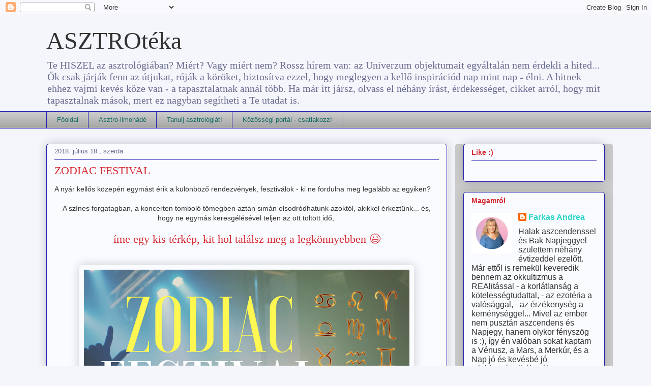

--- FILE ---
content_type: text/html; charset=UTF-8
request_url: http://asztroteka.blogspot.com/2018/07/zodiac-festival.html
body_size: 21289
content:
<!DOCTYPE html>
<html class='v2' dir='ltr' xmlns='http://www.w3.org/1999/xhtml' xmlns:b='http://www.google.com/2005/gml/b' xmlns:data='http://www.google.com/2005/gml/data' xmlns:expr='http://www.google.com/2005/gml/expr'>
<head>
<link href='https://www.blogger.com/static/v1/widgets/335934321-css_bundle_v2.css' rel='stylesheet' type='text/css'/>
<meta content='width=1100' name='viewport'/>
<meta content='text/html; charset=UTF-8' http-equiv='Content-Type'/>
<meta content='blogger' name='generator'/>
<link href='http://asztroteka.blogspot.com/favicon.ico' rel='icon' type='image/x-icon'/>
<link href='http://asztroteka.blogspot.com/2018/07/zodiac-festival.html' rel='canonical'/>
<link rel="alternate" type="application/atom+xml" title="ASZTROtéka - Atom" href="http://asztroteka.blogspot.com/feeds/posts/default" />
<link rel="alternate" type="application/rss+xml" title="ASZTROtéka - RSS" href="http://asztroteka.blogspot.com/feeds/posts/default?alt=rss" />
<link rel="service.post" type="application/atom+xml" title="ASZTROtéka - Atom" href="https://www.blogger.com/feeds/1397919090381435363/posts/default" />

<link rel="alternate" type="application/atom+xml" title="ASZTROtéka - Atom" href="http://asztroteka.blogspot.com/feeds/1162251970246844851/comments/default" />
<!--Can't find substitution for tag [blog.ieCssRetrofitLinks]-->
<link href='https://blogger.googleusercontent.com/img/b/R29vZ2xl/AVvXsEhpsOeRlRAFAgVdssCZpKUBReJrqPbGujlTpI7VL_Vj4bzN4dcURL0FqPNU7PPBSX21Ucff-C7MqhB2aQZu8AIw2hz1g8qarPME2DXfIuQR8zBefa9HqQA2uwiaZiF404sX7WI-OxyNv4k/s640/ZODIACFESTIVAL.png' rel='image_src'/>
<meta content='http://asztroteka.blogspot.com/2018/07/zodiac-festival.html' property='og:url'/>
<meta content='ZODIAC FESTIVAL' property='og:title'/>
<meta content=' A nyár kellős közepén egymást érik a különböző rendezvények, fesztiválok - ki ne fordulna meg legalább az egyiken?      A színes forgatagba...' property='og:description'/>
<meta content='https://blogger.googleusercontent.com/img/b/R29vZ2xl/AVvXsEhpsOeRlRAFAgVdssCZpKUBReJrqPbGujlTpI7VL_Vj4bzN4dcURL0FqPNU7PPBSX21Ucff-C7MqhB2aQZu8AIw2hz1g8qarPME2DXfIuQR8zBefa9HqQA2uwiaZiF404sX7WI-OxyNv4k/w1200-h630-p-k-no-nu/ZODIACFESTIVAL.png' property='og:image'/>
<title>ASZTROtéka: ZODIAC FESTIVAL</title>
<style id='page-skin-1' type='text/css'><!--
/*
-----------------------------------------------
Blogger Template Style
Name:     Awesome Inc.
Designer: Tina Chen
URL:      tinachen.org
----------------------------------------------- */
/* Content
----------------------------------------------- */
body {
font: normal normal 14px Arial, Tahoma, Helvetica, FreeSans, sans-serif;
color: #333333;
background: #f5f6fc none repeat scroll top left;
}
html body .content-outer {
min-width: 0;
max-width: 100%;
width: 100%;
}
a:link {
text-decoration: none;
color: #29d5c9;
}
a:visited {
text-decoration: none;
color: #177d75;
}
a:hover {
text-decoration: underline;
color: #29d5c9;
}
.body-fauxcolumn-outer .cap-top {
position: absolute;
z-index: 1;
height: 276px;
width: 100%;
background: transparent none repeat-x scroll top left;
_background-image: none;
}
/* Columns
----------------------------------------------- */
.content-inner {
padding: 0;
}
.header-inner .section {
margin: 0 16px;
}
.tabs-inner .section {
margin: 0 16px;
}
.main-inner {
padding-top: 30px;
}
.main-inner .column-center-inner,
.main-inner .column-left-inner,
.main-inner .column-right-inner {
padding: 0 5px;
}
*+html body .main-inner .column-center-inner {
margin-top: -30px;
}
#layout .main-inner .column-center-inner {
margin-top: 0;
}
/* Header
----------------------------------------------- */
.header-outer {
margin: 0 0 0 0;
background: rgba(0, 0, 0, 0) none repeat scroll 0 0;
}
.Header h1 {
font: normal normal 48px Georgia, Utopia, 'Palatino Linotype', Palatino, serif;
color: #333333;
text-shadow: 0 0 -1px #000000;
}
.Header h1 a {
color: #333333;
}
.Header .description {
font: normal normal 20px Georgia, Utopia, 'Palatino Linotype', Palatino, serif;
color: #6a6d90;
}
.header-inner .Header .titlewrapper,
.header-inner .Header .descriptionwrapper {
padding-left: 0;
padding-right: 0;
margin-bottom: 0;
}
.header-inner .Header .titlewrapper {
padding-top: 22px;
}
/* Tabs
----------------------------------------------- */
.tabs-outer {
overflow: hidden;
position: relative;
background: #cccccc url(https://resources.blogblog.com/blogblog/data/1kt/awesomeinc/tabs_gradient_light.png) repeat scroll 0 0;
}
#layout .tabs-outer {
overflow: visible;
}
.tabs-cap-top, .tabs-cap-bottom {
position: absolute;
width: 100%;
border-top: 1px solid #2722b1;
}
.tabs-cap-bottom {
bottom: 0;
}
.tabs-inner .widget li a {
display: inline-block;
margin: 0;
padding: .6em 1.5em;
font: normal normal 13px Arial, Tahoma, Helvetica, FreeSans, sans-serif;
color: #146a64;
border-top: 1px solid #2722b1;
border-bottom: 1px solid #2722b1;
border-left: 1px solid #2722b1;
height: 16px;
line-height: 16px;
}
.tabs-inner .widget li:last-child a {
border-right: 1px solid #2722b1;
}
.tabs-inner .widget li.selected a, .tabs-inner .widget li a:hover {
background: #7ed5ce url(https://resources.blogblog.com/blogblog/data/1kt/awesomeinc/tabs_gradient_light.png) repeat-x scroll 0 -100px;
color: #4e4465;
}
/* Headings
----------------------------------------------- */
h2 {
font: normal bold 14px Arial, Tahoma, Helvetica, FreeSans, sans-serif;
color: #d52a33;
}
/* Widgets
----------------------------------------------- */
.main-inner .section {
margin: 0 27px;
padding: 0;
}
.main-inner .column-left-outer,
.main-inner .column-right-outer {
margin-top: 0;
}
#layout .main-inner .column-left-outer,
#layout .main-inner .column-right-outer {
margin-top: 0;
}
.main-inner .column-left-inner,
.main-inner .column-right-inner {
background: #cccccc none repeat 0 0;
-moz-box-shadow: 0 0 0 rgba(0, 0, 0, .2);
-webkit-box-shadow: 0 0 0 rgba(0, 0, 0, .2);
-goog-ms-box-shadow: 0 0 0 rgba(0, 0, 0, .2);
box-shadow: 0 0 0 rgba(0, 0, 0, .2);
-moz-border-radius: 5px;
-webkit-border-radius: 5px;
-goog-ms-border-radius: 5px;
border-radius: 5px;
}
#layout .main-inner .column-left-inner,
#layout .main-inner .column-right-inner {
margin-top: 0;
}
.sidebar .widget {
font: normal normal 16px Arial, Tahoma, Helvetica, FreeSans, sans-serif;
color: #333333;
}
.sidebar .widget a:link {
color: #29d5c9;
}
.sidebar .widget a:visited {
color: #177d75;
}
.sidebar .widget a:hover {
color: #29d5c9;
}
.sidebar .widget h2 {
text-shadow: 0 0 -1px #000000;
}
.main-inner .widget {
background-color: #fafbfe;
border: 1px solid #2722b1;
padding: 0 15px 15px;
margin: 20px -16px;
-moz-box-shadow: 0 0 20px rgba(0, 0, 0, .2);
-webkit-box-shadow: 0 0 20px rgba(0, 0, 0, .2);
-goog-ms-box-shadow: 0 0 20px rgba(0, 0, 0, .2);
box-shadow: 0 0 20px rgba(0, 0, 0, .2);
-moz-border-radius: 5px;
-webkit-border-radius: 5px;
-goog-ms-border-radius: 5px;
border-radius: 5px;
}
.main-inner .widget h2 {
margin: 0 -0;
padding: .6em 0 .5em;
border-bottom: 1px solid rgba(0, 0, 0, 0);
}
.footer-inner .widget h2 {
padding: 0 0 .4em;
border-bottom: 1px solid rgba(0, 0, 0, 0);
}
.main-inner .widget h2 + div, .footer-inner .widget h2 + div {
border-top: 1px solid #2722b1;
padding-top: 8px;
}
.main-inner .widget .widget-content {
margin: 0 -0;
padding: 7px 0 0;
}
.main-inner .widget ul, .main-inner .widget #ArchiveList ul.flat {
margin: -8px -15px 0;
padding: 0;
list-style: none;
}
.main-inner .widget #ArchiveList {
margin: -8px 0 0;
}
.main-inner .widget ul li, .main-inner .widget #ArchiveList ul.flat li {
padding: .5em 15px;
text-indent: 0;
color: #666666;
border-top: 0 solid #2722b1;
border-bottom: 1px solid rgba(0, 0, 0, 0);
}
.main-inner .widget #ArchiveList ul li {
padding-top: .25em;
padding-bottom: .25em;
}
.main-inner .widget ul li:first-child, .main-inner .widget #ArchiveList ul.flat li:first-child {
border-top: none;
}
.main-inner .widget ul li:last-child, .main-inner .widget #ArchiveList ul.flat li:last-child {
border-bottom: none;
}
.post-body {
position: relative;
}
.main-inner .widget .post-body ul {
padding: 0 2.5em;
margin: .5em 0;
list-style: disc;
}
.main-inner .widget .post-body ul li {
padding: 0.25em 0;
margin-bottom: .25em;
color: #333333;
border: none;
}
.footer-inner .widget ul {
padding: 0;
list-style: none;
}
.widget .zippy {
color: #666666;
}
/* Posts
----------------------------------------------- */
body .main-inner .Blog {
padding: 0;
margin-bottom: 1em;
background-color: transparent;
border: none;
-moz-box-shadow: 0 0 0 rgba(0, 0, 0, 0);
-webkit-box-shadow: 0 0 0 rgba(0, 0, 0, 0);
-goog-ms-box-shadow: 0 0 0 rgba(0, 0, 0, 0);
box-shadow: 0 0 0 rgba(0, 0, 0, 0);
}
.main-inner .section:last-child .Blog:last-child {
padding: 0;
margin-bottom: 1em;
}
.main-inner .widget h2.date-header {
margin: 0 -15px 1px;
padding: 0 0 0 0;
font: normal normal 13px Arial, Tahoma, Helvetica, FreeSans, sans-serif;
color: #6a6d90;
background: transparent none no-repeat scroll top left;
border-top: 0 solid #2722b1;
border-bottom: 1px solid rgba(0, 0, 0, 0);
-moz-border-radius-topleft: 0;
-moz-border-radius-topright: 0;
-webkit-border-top-left-radius: 0;
-webkit-border-top-right-radius: 0;
border-top-left-radius: 0;
border-top-right-radius: 0;
position: static;
bottom: 100%;
right: 15px;
text-shadow: 0 0 -1px #000000;
}
.main-inner .widget h2.date-header span {
font: normal normal 13px Arial, Tahoma, Helvetica, FreeSans, sans-serif;
display: block;
padding: .5em 15px;
border-left: 0 solid #2722b1;
border-right: 0 solid #2722b1;
}
.date-outer {
position: relative;
margin: 30px 0 20px;
padding: 0 15px;
background-color: #fafbfe;
border: 1px solid #2722b1;
-moz-box-shadow: 0 0 20px rgba(0, 0, 0, .2);
-webkit-box-shadow: 0 0 20px rgba(0, 0, 0, .2);
-goog-ms-box-shadow: 0 0 20px rgba(0, 0, 0, .2);
box-shadow: 0 0 20px rgba(0, 0, 0, .2);
-moz-border-radius: 5px;
-webkit-border-radius: 5px;
-goog-ms-border-radius: 5px;
border-radius: 5px;
}
.date-outer:first-child {
margin-top: 0;
}
.date-outer:last-child {
margin-bottom: 20px;
-moz-border-radius-bottomleft: 5px;
-moz-border-radius-bottomright: 5px;
-webkit-border-bottom-left-radius: 5px;
-webkit-border-bottom-right-radius: 5px;
-goog-ms-border-bottom-left-radius: 5px;
-goog-ms-border-bottom-right-radius: 5px;
border-bottom-left-radius: 5px;
border-bottom-right-radius: 5px;
}
.date-posts {
margin: 0 -0;
padding: 0 0;
clear: both;
}
.post-outer, .inline-ad {
border-top: 1px solid #2722b1;
margin: 0 -0;
padding: 15px 0;
}
.post-outer {
padding-bottom: 10px;
}
.post-outer:first-child {
padding-top: 0;
border-top: none;
}
.post-outer:last-child, .inline-ad:last-child {
border-bottom: none;
}
.post-body {
position: relative;
}
.post-body img {
padding: 8px;
background: rgba(0, 0, 0, 0);
border: 1px solid rgba(0, 0, 0, 0);
-moz-box-shadow: 0 0 20px rgba(0, 0, 0, .2);
-webkit-box-shadow: 0 0 20px rgba(0, 0, 0, .2);
box-shadow: 0 0 20px rgba(0, 0, 0, .2);
-moz-border-radius: 5px;
-webkit-border-radius: 5px;
border-radius: 5px;
}
h3.post-title, h4 {
font: normal normal 22px Georgia, Utopia, 'Palatino Linotype', Palatino, serif;
color: #d52a33;
}
h3.post-title a {
font: normal normal 22px Georgia, Utopia, 'Palatino Linotype', Palatino, serif;
color: #d52a33;
}
h3.post-title a:hover {
color: #29d5c9;
text-decoration: underline;
}
.post-header {
margin: 0 0 1em;
}
.post-body {
line-height: 1.4;
}
.post-outer h2 {
color: #333333;
}
.post-footer {
margin: 1.5em 0 0;
}
#blog-pager {
padding: 15px;
font-size: 120%;
background-color: #fafbfe;
border: 1px solid #2722b1;
-moz-box-shadow: 0 0 20px rgba(0, 0, 0, .2);
-webkit-box-shadow: 0 0 20px rgba(0, 0, 0, .2);
-goog-ms-box-shadow: 0 0 20px rgba(0, 0, 0, .2);
box-shadow: 0 0 20px rgba(0, 0, 0, .2);
-moz-border-radius: 5px;
-webkit-border-radius: 5px;
-goog-ms-border-radius: 5px;
border-radius: 5px;
-moz-border-radius-topleft: 5px;
-moz-border-radius-topright: 5px;
-webkit-border-top-left-radius: 5px;
-webkit-border-top-right-radius: 5px;
-goog-ms-border-top-left-radius: 5px;
-goog-ms-border-top-right-radius: 5px;
border-top-left-radius: 5px;
border-top-right-radius-topright: 5px;
margin-top: 1em;
}
.blog-feeds, .post-feeds {
margin: 1em 0;
text-align: center;
color: #333333;
}
.blog-feeds a, .post-feeds a {
color: #29d5c9;
}
.blog-feeds a:visited, .post-feeds a:visited {
color: #177d75;
}
.blog-feeds a:hover, .post-feeds a:hover {
color: #29d5c9;
}
.post-outer .comments {
margin-top: 2em;
}
/* Comments
----------------------------------------------- */
.comments .comments-content .icon.blog-author {
background-repeat: no-repeat;
background-image: url([data-uri]);
}
.comments .comments-content .loadmore a {
border-top: 1px solid #2722b1;
border-bottom: 1px solid #2722b1;
}
.comments .continue {
border-top: 2px solid #2722b1;
}
/* Footer
----------------------------------------------- */
.footer-outer {
margin: -20px 0 -1px;
padding: 20px 0 0;
color: #333333;
overflow: hidden;
}
.footer-fauxborder-left {
border-top: 1px solid #2722b1;
background: #fafbfe none repeat scroll 0 0;
-moz-box-shadow: 0 0 20px rgba(0, 0, 0, .2);
-webkit-box-shadow: 0 0 20px rgba(0, 0, 0, .2);
-goog-ms-box-shadow: 0 0 20px rgba(0, 0, 0, .2);
box-shadow: 0 0 20px rgba(0, 0, 0, .2);
margin: 0 -20px;
}
/* Mobile
----------------------------------------------- */
body.mobile {
background-size: auto;
}
.mobile .body-fauxcolumn-outer {
background: transparent none repeat scroll top left;
}
*+html body.mobile .main-inner .column-center-inner {
margin-top: 0;
}
.mobile .main-inner .widget {
padding: 0 0 15px;
}
.mobile .main-inner .widget h2 + div,
.mobile .footer-inner .widget h2 + div {
border-top: none;
padding-top: 0;
}
.mobile .footer-inner .widget h2 {
padding: 0.5em 0;
border-bottom: none;
}
.mobile .main-inner .widget .widget-content {
margin: 0;
padding: 7px 0 0;
}
.mobile .main-inner .widget ul,
.mobile .main-inner .widget #ArchiveList ul.flat {
margin: 0 -15px 0;
}
.mobile .main-inner .widget h2.date-header {
right: 0;
}
.mobile .date-header span {
padding: 0.4em 0;
}
.mobile .date-outer:first-child {
margin-bottom: 0;
border: 1px solid #2722b1;
-moz-border-radius-topleft: 5px;
-moz-border-radius-topright: 5px;
-webkit-border-top-left-radius: 5px;
-webkit-border-top-right-radius: 5px;
-goog-ms-border-top-left-radius: 5px;
-goog-ms-border-top-right-radius: 5px;
border-top-left-radius: 5px;
border-top-right-radius: 5px;
}
.mobile .date-outer {
border-color: #2722b1;
border-width: 0 1px 1px;
}
.mobile .date-outer:last-child {
margin-bottom: 0;
}
.mobile .main-inner {
padding: 0;
}
.mobile .header-inner .section {
margin: 0;
}
.mobile .post-outer, .mobile .inline-ad {
padding: 5px 0;
}
.mobile .tabs-inner .section {
margin: 0 10px;
}
.mobile .main-inner .widget h2 {
margin: 0;
padding: 0;
}
.mobile .main-inner .widget h2.date-header span {
padding: 0;
}
.mobile .main-inner .widget .widget-content {
margin: 0;
padding: 7px 0 0;
}
.mobile #blog-pager {
border: 1px solid transparent;
background: #fafbfe none repeat scroll 0 0;
}
.mobile .main-inner .column-left-inner,
.mobile .main-inner .column-right-inner {
background: #cccccc none repeat 0 0;
-moz-box-shadow: none;
-webkit-box-shadow: none;
-goog-ms-box-shadow: none;
box-shadow: none;
}
.mobile .date-posts {
margin: 0;
padding: 0;
}
.mobile .footer-fauxborder-left {
margin: 0;
border-top: inherit;
}
.mobile .main-inner .section:last-child .Blog:last-child {
margin-bottom: 0;
}
.mobile-index-contents {
color: #333333;
}
.mobile .mobile-link-button {
background: #29d5c9 url(https://resources.blogblog.com/blogblog/data/1kt/awesomeinc/tabs_gradient_light.png) repeat scroll 0 0;
}
.mobile-link-button a:link, .mobile-link-button a:visited {
color: #ffffff;
}
.mobile .tabs-inner .PageList .widget-content {
background: transparent;
border-top: 1px solid;
border-color: #2722b1;
color: #146a64;
}
.mobile .tabs-inner .PageList .widget-content .pagelist-arrow {
border-left: 1px solid #2722b1;
}

--></style>
<style id='template-skin-1' type='text/css'><!--
body {
min-width: 1130px;
}
.content-outer, .content-fauxcolumn-outer, .region-inner {
min-width: 1130px;
max-width: 1130px;
_width: 1130px;
}
.main-inner .columns {
padding-left: 0;
padding-right: 310px;
}
.main-inner .fauxcolumn-center-outer {
left: 0;
right: 310px;
/* IE6 does not respect left and right together */
_width: expression(this.parentNode.offsetWidth -
parseInt("0") -
parseInt("310px") + 'px');
}
.main-inner .fauxcolumn-left-outer {
width: 0;
}
.main-inner .fauxcolumn-right-outer {
width: 310px;
}
.main-inner .column-left-outer {
width: 0;
right: 100%;
margin-left: -0;
}
.main-inner .column-right-outer {
width: 310px;
margin-right: -310px;
}
#layout {
min-width: 0;
}
#layout .content-outer {
min-width: 0;
width: 800px;
}
#layout .region-inner {
min-width: 0;
width: auto;
}
body#layout div.add_widget {
padding: 8px;
}
body#layout div.add_widget a {
margin-left: 32px;
}
--></style>
<link href='https://www.blogger.com/dyn-css/authorization.css?targetBlogID=1397919090381435363&amp;zx=3ed79b4f-4f9f-4f61-bb59-2db59c44ff36' media='none' onload='if(media!=&#39;all&#39;)media=&#39;all&#39;' rel='stylesheet'/><noscript><link href='https://www.blogger.com/dyn-css/authorization.css?targetBlogID=1397919090381435363&amp;zx=3ed79b4f-4f9f-4f61-bb59-2db59c44ff36' rel='stylesheet'/></noscript>
<meta name='google-adsense-platform-account' content='ca-host-pub-1556223355139109'/>
<meta name='google-adsense-platform-domain' content='blogspot.com'/>

</head>
<body class='loading variant-renewable'>
<div class='navbar section' id='navbar' name='Navbar'><div class='widget Navbar' data-version='1' id='Navbar1'><script type="text/javascript">
    function setAttributeOnload(object, attribute, val) {
      if(window.addEventListener) {
        window.addEventListener('load',
          function(){ object[attribute] = val; }, false);
      } else {
        window.attachEvent('onload', function(){ object[attribute] = val; });
      }
    }
  </script>
<div id="navbar-iframe-container"></div>
<script type="text/javascript" src="https://apis.google.com/js/platform.js"></script>
<script type="text/javascript">
      gapi.load("gapi.iframes:gapi.iframes.style.bubble", function() {
        if (gapi.iframes && gapi.iframes.getContext) {
          gapi.iframes.getContext().openChild({
              url: 'https://www.blogger.com/navbar/1397919090381435363?po\x3d1162251970246844851\x26origin\x3dhttp://asztroteka.blogspot.com',
              where: document.getElementById("navbar-iframe-container"),
              id: "navbar-iframe"
          });
        }
      });
    </script><script type="text/javascript">
(function() {
var script = document.createElement('script');
script.type = 'text/javascript';
script.src = '//pagead2.googlesyndication.com/pagead/js/google_top_exp.js';
var head = document.getElementsByTagName('head')[0];
if (head) {
head.appendChild(script);
}})();
</script>
</div></div>
<div class='body-fauxcolumns'>
<div class='fauxcolumn-outer body-fauxcolumn-outer'>
<div class='cap-top'>
<div class='cap-left'></div>
<div class='cap-right'></div>
</div>
<div class='fauxborder-left'>
<div class='fauxborder-right'></div>
<div class='fauxcolumn-inner'>
</div>
</div>
<div class='cap-bottom'>
<div class='cap-left'></div>
<div class='cap-right'></div>
</div>
</div>
</div>
<div class='content'>
<div class='content-fauxcolumns'>
<div class='fauxcolumn-outer content-fauxcolumn-outer'>
<div class='cap-top'>
<div class='cap-left'></div>
<div class='cap-right'></div>
</div>
<div class='fauxborder-left'>
<div class='fauxborder-right'></div>
<div class='fauxcolumn-inner'>
</div>
</div>
<div class='cap-bottom'>
<div class='cap-left'></div>
<div class='cap-right'></div>
</div>
</div>
</div>
<div class='content-outer'>
<div class='content-cap-top cap-top'>
<div class='cap-left'></div>
<div class='cap-right'></div>
</div>
<div class='fauxborder-left content-fauxborder-left'>
<div class='fauxborder-right content-fauxborder-right'></div>
<div class='content-inner'>
<header>
<div class='header-outer'>
<div class='header-cap-top cap-top'>
<div class='cap-left'></div>
<div class='cap-right'></div>
</div>
<div class='fauxborder-left header-fauxborder-left'>
<div class='fauxborder-right header-fauxborder-right'></div>
<div class='region-inner header-inner'>
<div class='header section' id='header' name='Fejléc'><div class='widget Header' data-version='1' id='Header1'>
<div id='header-inner'>
<div class='titlewrapper'>
<h1 class='title'>
<a href='http://asztroteka.blogspot.com/'>
ASZTROtéka
</a>
</h1>
</div>
<div class='descriptionwrapper'>
<p class='description'><span>Te HISZEL az asztrológiában? Miért? Vagy miért nem? Rossz hírem van: az Univerzum objektumait egyáltalán nem érdekli a hited... Ők csak járják fenn az útjukat, róják a köröket, biztosítva ezzel, hogy meglegyen a kellő inspirációd nap mint nap - élni. A hitnek ehhez vajmi kevés köze van - a tapasztalatnak annál több. 
Ha már itt jársz, olvass el néhány írást, érdekességet, cikket arról, hogy mit tapasztalnak mások, mert ez nagyban segítheti a Te utadat is.  </span></p>
</div>
</div>
</div></div>
</div>
</div>
<div class='header-cap-bottom cap-bottom'>
<div class='cap-left'></div>
<div class='cap-right'></div>
</div>
</div>
</header>
<div class='tabs-outer'>
<div class='tabs-cap-top cap-top'>
<div class='cap-left'></div>
<div class='cap-right'></div>
</div>
<div class='fauxborder-left tabs-fauxborder-left'>
<div class='fauxborder-right tabs-fauxborder-right'></div>
<div class='region-inner tabs-inner'>
<div class='tabs section' id='crosscol' name='Oszlopokon keresztül ívelő szakasz'><div class='widget PageList' data-version='1' id='PageList1'>
<h2>Ingyen horoszkóp</h2>
<div class='widget-content'>
<ul>
<li>
<a href='https://asztroteka.blogspot.com/'>Főoldal</a>
</li>
<li>
<a href='https://asztroteka.blogspot.hu/search/label/limon%C3%A1d%C3%A9'>Asztro-limonádé</a>
</li>
<li>
<a href='https://asztroteka.hu/asztrologiai-kepzes/'>Tanulj asztrológiát!</a>
</li>
<li>
<a href='https://www.facebook.com/groups/asztroteka'>Közösségi portál - csatlakozz!</a>
</li>
</ul>
<div class='clear'></div>
</div>
</div></div>
<div class='tabs no-items section' id='crosscol-overflow' name='Cross-Column 2'></div>
</div>
</div>
<div class='tabs-cap-bottom cap-bottom'>
<div class='cap-left'></div>
<div class='cap-right'></div>
</div>
</div>
<div class='main-outer'>
<div class='main-cap-top cap-top'>
<div class='cap-left'></div>
<div class='cap-right'></div>
</div>
<div class='fauxborder-left main-fauxborder-left'>
<div class='fauxborder-right main-fauxborder-right'></div>
<div class='region-inner main-inner'>
<div class='columns fauxcolumns'>
<div class='fauxcolumn-outer fauxcolumn-center-outer'>
<div class='cap-top'>
<div class='cap-left'></div>
<div class='cap-right'></div>
</div>
<div class='fauxborder-left'>
<div class='fauxborder-right'></div>
<div class='fauxcolumn-inner'>
</div>
</div>
<div class='cap-bottom'>
<div class='cap-left'></div>
<div class='cap-right'></div>
</div>
</div>
<div class='fauxcolumn-outer fauxcolumn-left-outer'>
<div class='cap-top'>
<div class='cap-left'></div>
<div class='cap-right'></div>
</div>
<div class='fauxborder-left'>
<div class='fauxborder-right'></div>
<div class='fauxcolumn-inner'>
</div>
</div>
<div class='cap-bottom'>
<div class='cap-left'></div>
<div class='cap-right'></div>
</div>
</div>
<div class='fauxcolumn-outer fauxcolumn-right-outer'>
<div class='cap-top'>
<div class='cap-left'></div>
<div class='cap-right'></div>
</div>
<div class='fauxborder-left'>
<div class='fauxborder-right'></div>
<div class='fauxcolumn-inner'>
</div>
</div>
<div class='cap-bottom'>
<div class='cap-left'></div>
<div class='cap-right'></div>
</div>
</div>
<!-- corrects IE6 width calculation -->
<div class='columns-inner'>
<div class='column-center-outer'>
<div class='column-center-inner'>
<div class='main section' id='main' name='Elsődleges'><div class='widget Blog' data-version='1' id='Blog1'>
<div class='blog-posts hfeed'>

          <div class="date-outer">
        
<h2 class='date-header'><span>2018. július 18., szerda</span></h2>

          <div class="date-posts">
        
<div class='post-outer'>
<div class='post hentry uncustomized-post-template' itemprop='blogPost' itemscope='itemscope' itemtype='http://schema.org/BlogPosting'>
<meta content='https://blogger.googleusercontent.com/img/b/R29vZ2xl/AVvXsEhpsOeRlRAFAgVdssCZpKUBReJrqPbGujlTpI7VL_Vj4bzN4dcURL0FqPNU7PPBSX21Ucff-C7MqhB2aQZu8AIw2hz1g8qarPME2DXfIuQR8zBefa9HqQA2uwiaZiF404sX7WI-OxyNv4k/s640/ZODIACFESTIVAL.png' itemprop='image_url'/>
<meta content='1397919090381435363' itemprop='blogId'/>
<meta content='1162251970246844851' itemprop='postId'/>
<a name='1162251970246844851'></a>
<h3 class='post-title entry-title' itemprop='name'>
ZODIAC FESTIVAL
</h3>
<div class='post-header'>
<div class='post-header-line-1'></div>
</div>
<div class='post-body entry-content' id='post-body-1162251970246844851' itemprop='description articleBody'>
<div style="text-align: justify;">
A nyár kellős közepén egymást érik a különböző rendezvények, fesztiválok - ki ne fordulna meg legalább az egyiken?&nbsp;</div>
<div style="text-align: justify;">
<br /></div>
<div class="separator" style="clear: both; text-align: center;">
<span style="text-align: justify;">A színes forgatagban, a koncerten tomboló tömegben aztán simán elsodródhatunk azoktól, akikkel érkeztünk... és, hogy ne egymás keresgélésével teljen az ott töltött idő,&nbsp;</span></div>
<div class="separator" style="clear: both; text-align: center;">
<span style="text-align: justify;"><br /></span></div>
<h4 style="clear: both; text-align: center;">
<span style="text-align: justify;">í</span><span style="text-align: justify;">me egy kis térkép, kit hol találsz meg a legkönnyebben 😉</span></h4>
<div>
<span style="text-align: justify;"><br /></span></div>
<div>
<span style="text-align: justify;"><br /></span></div>
<div class="separator" style="clear: both; text-align: center;">
<a href="https://blogger.googleusercontent.com/img/b/R29vZ2xl/AVvXsEhpsOeRlRAFAgVdssCZpKUBReJrqPbGujlTpI7VL_Vj4bzN4dcURL0FqPNU7PPBSX21Ucff-C7MqhB2aQZu8AIw2hz1g8qarPME2DXfIuQR8zBefa9HqQA2uwiaZiF404sX7WI-OxyNv4k/s1600/ZODIACFESTIVAL.png" imageanchor="1" style="margin-left: 1em; margin-right: 1em;"><img border="0" data-original-height="800" data-original-width="800" height="640" src="https://blogger.googleusercontent.com/img/b/R29vZ2xl/AVvXsEhpsOeRlRAFAgVdssCZpKUBReJrqPbGujlTpI7VL_Vj4bzN4dcURL0FqPNU7PPBSX21Ucff-C7MqhB2aQZu8AIw2hz1g8qarPME2DXfIuQR8zBefa9HqQA2uwiaZiF404sX7WI-OxyNv4k/s640/ZODIACFESTIVAL.png" width="640" /></a></div>
<div style="text-align: justify;">
<br /></div>
<div style="text-align: justify;">
<br /></div>
<div style="text-align: justify;">
A <b>KOST</b> a sörivó versenyen,- esetleg később a koncerten, az első sorban, a korlátnál..., talán ott, ahol a legjobban üvölt és hadonászik a biztonsági őr.</div>
<div style="text-align: justify;">
<br /></div>
<div style="text-align: justify;">
A <b>BIKÁT</b> a nagykonyhás büfénél,- vagy a környező parkban, a zöld füvön, hanyatt fekvésben békésen kajakómázva. Ne sürgesd ebben a tevékenységében.</div>
<div style="text-align: justify;">
<br /></div>
<div style="text-align: justify;">
AZ <b>IKREKET</b> a közeli kávézóban. Épp az e-mailjeit tölti le a free-wifin, mert az adatforgalma már reggel kilenckor elfogyott.</div>
<div style="text-align: justify;">
<br /></div>
<div style="text-align: justify;">
A <b>RÁKOT</b> nemigen kell keresned... negyed óránként visz utánad hol egy kardigánt, - meg ne fázz,- hol egy szendvicset, - a hazai a legtutibb,- hol egy kis vizet, - hogy ki ne száradjál.</div>
<div style="text-align: justify;">
<br /></div>
<div style="text-align: justify;">
AZ <b>OROSZLÁNT</b> ... nos... megnézheted a játékos sátornál, vagy a napszemcsi-árus körül... vagy ahol a tombolát lehet megvenni... de néha elég, ha arra fordulsz, amerre mindenki más néz.<br />
<br />
<br />
<br /></div>
<div style="text-align: justify;">
<br /></div>
<div style="text-align: justify;">
<iframe allowtransparency="true" frameborder="0" height="405" scrolling="no" seamless="" src="https://urlapkeszito.hu/urlap/c6fxmn" style="border: none; display: block; width: 100%;"><a href="https://urlapkeszito.hu/urlap/c6fxmn" title="Cikk-figyelő">Cikk-figyelő</a></iframe>
A <b>SZŰZ</b> miatt ne aggódj, a napszúrás elől már rég hazament porszívózni. Esetleg bekukkanthatsz az egészségügyi sátorba, hátha sürgősen vért kellett adnia, vagy valami...</div>
<div style="text-align: justify;">
<br /></div>
<div style="text-align: justify;">
A <b>MÉRLEGET</b> a színpadon keresd. Nem baj, ha nem ő lép fel... Ha ott nincs, nézd meg a színpad előtt, épp a Kosról imádkozza le az őröket.&nbsp;</div>
<div style="text-align: justify;">
<br /></div>
<div style="text-align: justify;">
A <b>SKORPIÓ</b> a hullámvasúton lesz, - fent vagy lent. De egyszerűbb, ha szemmel tartod a csajt (vagy pasit), akivel jött: ott áll közvetlenül mellette (azért a szemmel tartással légy óvatos, hacsak nem akarsz hamar a Szűzzel összefutni az egészségügyi sátorban...).</div>
<div style="text-align: justify;">
<br /></div>
<div style="text-align: justify;">
A <b>NYILAST </b>hagyd a csudába, már rég egy másik, sokkal nívósabb fesztiválon van, és a VIP részlegen tömi magába a hatodik méregdrága, agyoncukrozott, egyedi ízesítésű kürtős kalácsot. És ez akkor is így van, ha a pénztárcáját nálad felejtette.</div>
<div style="text-align: justify;">
<br /></div>
<div style="text-align: justify;">
A <b>BAK</b> meglelésével könnyű a dolgod, egymagában álldogálva, távol a tömegtől nem lesz nehéz észrevenned. A másik opció, hogy a kordonokat állítgatja fel, amiket a Kos meg az őrök a dulakodásnál megborítottak.&nbsp;</div>
<div style="text-align: justify;">
<br /></div>
<div style="text-align: justify;">
A <b>VÍZÖNTŐ</b> után sajnos lehet, hogy be kell merészkedned abba a szimulátor-autóba, vagy arra a körhintára ahová normális ember önszántából nem száll be... de nem muszáj megtenned. Ha nagyon hiányzik, inkább kérdezősködj, hátha valaki tudja, merre ment az az illető, aki az előbb fordítva ült a műbikán.&nbsp;</div>
<div style="text-align: justify;">
<br /></div>
<div style="text-align: justify;">
A <b>HALAKKAL</b> van a legkevesebb gondod. Ő ott van, ahol hagytad. Ugyanis ötven főnél van a határ, amikor ő még meg mer mozdulni. Ha igazi jó haver, megérdemli, hogy a pálinkás standnál hagyd.&nbsp;</div>
<div style="text-align: justify;">
<br /></div>
<div style="text-align: justify;">
<br /></div>
<div style="text-align: justify;">
<br /></div>
<div style="text-align: justify;">
<br /></div>
<iframe allow="encrypted-media" allowtransparency="true" frameborder="0" height="80" scrolling="no" src="https://www.facebook.com/plugins/like.php?href=http%3A%2F%2Fasztroteka.blogspot.com%2F2018%2F07%2Fzodiac-festival.html&amp;width=450&amp;layout=standard&amp;action=like&amp;size=large&amp;show_faces=true&amp;share=true&amp;height=80&amp;appId" style="border: none; overflow: hidden;" width="450"></iframe>

<br />
<div style="text-align: justify;">
Kérlek Titeket, nehogy túl komolyan vegyétek a fenti sorokat - hiszen ez csak egy kis hűsítő asztro-limonádé 😊</div>
<br />
Mindenkinek jó fesztiválozást, bulizást kívánok:<br />
<br />
Farkas Andrea<br />
asztrológus<br />
<br />
<br />
<div class="separator" style="clear: both; text-align: center;">
<a href="https://blogger.googleusercontent.com/img/b/R29vZ2xl/AVvXsEjkIAtyOI0lOR6DpA9iH0cYhZOJVhDitm9BGBZSGzvn4_fj2QdDJu9p79LPj_2SLhuDJqteEeFMH6pXCduJI8hP2n03t_IhNSL_2f4ZVCvgQIJg9iQMNbIPu-o0CSFkd8OIsrOOhfMJHtg/s1600/concert-768722_1280.jpg" imageanchor="1" style="margin-left: 1em; margin-right: 1em;"><img border="0" data-original-height="853" data-original-width="1280" height="426" src="https://blogger.googleusercontent.com/img/b/R29vZ2xl/AVvXsEjkIAtyOI0lOR6DpA9iH0cYhZOJVhDitm9BGBZSGzvn4_fj2QdDJu9p79LPj_2SLhuDJqteEeFMH6pXCduJI8hP2n03t_IhNSL_2f4ZVCvgQIJg9iQMNbIPu-o0CSFkd8OIsrOOhfMJHtg/s640/concert-768722_1280.jpg" width="640" /></a></div>
<div class="separator" style="clear: both; text-align: center;">
<br /></div>
<br />
<div style='clear: both;'></div>
</div>
<div class='post-footer'>
<div class='post-footer-line post-footer-line-1'>
<span class='post-author vcard'>
Bejegyezte:
<span class='fn' itemprop='author' itemscope='itemscope' itemtype='http://schema.org/Person'>
<meta content='https://www.blogger.com/profile/06167486708027065536' itemprop='url'/>
<a class='g-profile' href='https://www.blogger.com/profile/06167486708027065536' rel='author' title='author profile'>
<span itemprop='name'>Farkas Andrea</span>
</a>
</span>
</span>
<span class='post-timestamp'>
dátum:
<meta content='http://asztroteka.blogspot.com/2018/07/zodiac-festival.html' itemprop='url'/>
<a class='timestamp-link' href='http://asztroteka.blogspot.com/2018/07/zodiac-festival.html' rel='bookmark' title='permanent link'><abbr class='published' itemprop='datePublished' title='2018-07-18T13:15:00-07:00'>13:15</abbr></a>
</span>
<span class='post-comment-link'>
</span>
<span class='post-icons'>
<span class='item-control blog-admin pid-1121711541'>
<a href='https://www.blogger.com/post-edit.g?blogID=1397919090381435363&postID=1162251970246844851&from=pencil' title='Bejegyzés szerkesztése'>
<img alt='' class='icon-action' height='18' src='https://resources.blogblog.com/img/icon18_edit_allbkg.gif' width='18'/>
</a>
</span>
</span>
<div class='post-share-buttons goog-inline-block'>
<a class='goog-inline-block share-button sb-email' href='https://www.blogger.com/share-post.g?blogID=1397919090381435363&postID=1162251970246844851&target=email' target='_blank' title='Küldés e-mailben'><span class='share-button-link-text'>Küldés e-mailben</span></a><a class='goog-inline-block share-button sb-blog' href='https://www.blogger.com/share-post.g?blogID=1397919090381435363&postID=1162251970246844851&target=blog' onclick='window.open(this.href, "_blank", "height=270,width=475"); return false;' target='_blank' title='BlogThis!'><span class='share-button-link-text'>BlogThis!</span></a><a class='goog-inline-block share-button sb-twitter' href='https://www.blogger.com/share-post.g?blogID=1397919090381435363&postID=1162251970246844851&target=twitter' target='_blank' title='Megosztás az X-en'><span class='share-button-link-text'>Megosztás az X-en</span></a><a class='goog-inline-block share-button sb-facebook' href='https://www.blogger.com/share-post.g?blogID=1397919090381435363&postID=1162251970246844851&target=facebook' onclick='window.open(this.href, "_blank", "height=430,width=640"); return false;' target='_blank' title='Megosztás a Facebookon'><span class='share-button-link-text'>Megosztás a Facebookon</span></a><a class='goog-inline-block share-button sb-pinterest' href='https://www.blogger.com/share-post.g?blogID=1397919090381435363&postID=1162251970246844851&target=pinterest' target='_blank' title='Megosztás a Pinteresten'><span class='share-button-link-text'>Megosztás a Pinteresten</span></a>
</div>
</div>
<div class='post-footer-line post-footer-line-2'>
<span class='post-labels'>
Címkék:
<a href='http://asztroteka.blogspot.com/search/label/fesztiv%C3%A1l' rel='tag'>fesztivál</a>,
<a href='http://asztroteka.blogspot.com/search/label/limon%C3%A1d%C3%A9' rel='tag'>limonádé</a>,
<a href='http://asztroteka.blogspot.com/search/label/zodi%C3%A1kus' rel='tag'>zodiákus</a>
</span>
</div>
<div class='post-footer-line post-footer-line-3'>
<span class='post-location'>
</span>
</div>
</div>
</div>
<div class='comments' id='comments'>
<a name='comments'></a>
<h4>2 megjegyzés:</h4>
<div class='comments-content'>
<script async='async' src='' type='text/javascript'></script>
<script type='text/javascript'>
    (function() {
      var items = null;
      var msgs = null;
      var config = {};

// <![CDATA[
      var cursor = null;
      if (items && items.length > 0) {
        cursor = parseInt(items[items.length - 1].timestamp) + 1;
      }

      var bodyFromEntry = function(entry) {
        var text = (entry &&
                    ((entry.content && entry.content.$t) ||
                     (entry.summary && entry.summary.$t))) ||
            '';
        if (entry && entry.gd$extendedProperty) {
          for (var k in entry.gd$extendedProperty) {
            if (entry.gd$extendedProperty[k].name == 'blogger.contentRemoved') {
              return '<span class="deleted-comment">' + text + '</span>';
            }
          }
        }
        return text;
      }

      var parse = function(data) {
        cursor = null;
        var comments = [];
        if (data && data.feed && data.feed.entry) {
          for (var i = 0, entry; entry = data.feed.entry[i]; i++) {
            var comment = {};
            // comment ID, parsed out of the original id format
            var id = /blog-(\d+).post-(\d+)/.exec(entry.id.$t);
            comment.id = id ? id[2] : null;
            comment.body = bodyFromEntry(entry);
            comment.timestamp = Date.parse(entry.published.$t) + '';
            if (entry.author && entry.author.constructor === Array) {
              var auth = entry.author[0];
              if (auth) {
                comment.author = {
                  name: (auth.name ? auth.name.$t : undefined),
                  profileUrl: (auth.uri ? auth.uri.$t : undefined),
                  avatarUrl: (auth.gd$image ? auth.gd$image.src : undefined)
                };
              }
            }
            if (entry.link) {
              if (entry.link[2]) {
                comment.link = comment.permalink = entry.link[2].href;
              }
              if (entry.link[3]) {
                var pid = /.*comments\/default\/(\d+)\?.*/.exec(entry.link[3].href);
                if (pid && pid[1]) {
                  comment.parentId = pid[1];
                }
              }
            }
            comment.deleteclass = 'item-control blog-admin';
            if (entry.gd$extendedProperty) {
              for (var k in entry.gd$extendedProperty) {
                if (entry.gd$extendedProperty[k].name == 'blogger.itemClass') {
                  comment.deleteclass += ' ' + entry.gd$extendedProperty[k].value;
                } else if (entry.gd$extendedProperty[k].name == 'blogger.displayTime') {
                  comment.displayTime = entry.gd$extendedProperty[k].value;
                }
              }
            }
            comments.push(comment);
          }
        }
        return comments;
      };

      var paginator = function(callback) {
        if (hasMore()) {
          var url = config.feed + '?alt=json&v=2&orderby=published&reverse=false&max-results=50';
          if (cursor) {
            url += '&published-min=' + new Date(cursor).toISOString();
          }
          window.bloggercomments = function(data) {
            var parsed = parse(data);
            cursor = parsed.length < 50 ? null
                : parseInt(parsed[parsed.length - 1].timestamp) + 1
            callback(parsed);
            window.bloggercomments = null;
          }
          url += '&callback=bloggercomments';
          var script = document.createElement('script');
          script.type = 'text/javascript';
          script.src = url;
          document.getElementsByTagName('head')[0].appendChild(script);
        }
      };
      var hasMore = function() {
        return !!cursor;
      };
      var getMeta = function(key, comment) {
        if ('iswriter' == key) {
          var matches = !!comment.author
              && comment.author.name == config.authorName
              && comment.author.profileUrl == config.authorUrl;
          return matches ? 'true' : '';
        } else if ('deletelink' == key) {
          return config.baseUri + '/comment/delete/'
               + config.blogId + '/' + comment.id;
        } else if ('deleteclass' == key) {
          return comment.deleteclass;
        }
        return '';
      };

      var replybox = null;
      var replyUrlParts = null;
      var replyParent = undefined;

      var onReply = function(commentId, domId) {
        if (replybox == null) {
          // lazily cache replybox, and adjust to suit this style:
          replybox = document.getElementById('comment-editor');
          if (replybox != null) {
            replybox.height = '250px';
            replybox.style.display = 'block';
            replyUrlParts = replybox.src.split('#');
          }
        }
        if (replybox && (commentId !== replyParent)) {
          replybox.src = '';
          document.getElementById(domId).insertBefore(replybox, null);
          replybox.src = replyUrlParts[0]
              + (commentId ? '&parentID=' + commentId : '')
              + '#' + replyUrlParts[1];
          replyParent = commentId;
        }
      };

      var hash = (window.location.hash || '#').substring(1);
      var startThread, targetComment;
      if (/^comment-form_/.test(hash)) {
        startThread = hash.substring('comment-form_'.length);
      } else if (/^c[0-9]+$/.test(hash)) {
        targetComment = hash.substring(1);
      }

      // Configure commenting API:
      var configJso = {
        'maxDepth': config.maxThreadDepth
      };
      var provider = {
        'id': config.postId,
        'data': items,
        'loadNext': paginator,
        'hasMore': hasMore,
        'getMeta': getMeta,
        'onReply': onReply,
        'rendered': true,
        'initComment': targetComment,
        'initReplyThread': startThread,
        'config': configJso,
        'messages': msgs
      };

      var render = function() {
        if (window.goog && window.goog.comments) {
          var holder = document.getElementById('comment-holder');
          window.goog.comments.render(holder, provider);
        }
      };

      // render now, or queue to render when library loads:
      if (window.goog && window.goog.comments) {
        render();
      } else {
        window.goog = window.goog || {};
        window.goog.comments = window.goog.comments || {};
        window.goog.comments.loadQueue = window.goog.comments.loadQueue || [];
        window.goog.comments.loadQueue.push(render);
      }
    })();
// ]]>
  </script>
<div id='comment-holder'>
<div class="comment-thread toplevel-thread"><ol id="top-ra"><li class="comment" id="c1708185549205619697"><div class="avatar-image-container"><img src="//www.blogger.com/img/blogger_logo_round_35.png" alt=""/></div><div class="comment-block"><div class="comment-header"><cite class="user"><a href="https://www.blogger.com/profile/12981030920772759961" rel="nofollow">Unknown</a></cite><span class="icon user "></span><span class="datetime secondary-text"><a rel="nofollow" href="http://asztroteka.blogspot.com/2018/07/zodiac-festival.html?showComment=1531983635268#c1708185549205619697">2018. július 19. 0:00</a></span></div><p class="comment-content">Zseniális írás. Nagyon élveztem</p><span class="comment-actions secondary-text"><a class="comment-reply" target="_self" data-comment-id="1708185549205619697">Válasz</a><span class="item-control blog-admin blog-admin pid-1564510146"><a target="_self" href="https://www.blogger.com/comment/delete/1397919090381435363/1708185549205619697">Törlés</a></span></span></div><div class="comment-replies"><div id="c1708185549205619697-rt" class="comment-thread inline-thread"><span class="thread-toggle thread-expanded"><span class="thread-arrow"></span><span class="thread-count"><a target="_self">Válaszok</a></span></span><ol id="c1708185549205619697-ra" class="thread-chrome thread-expanded"><div><li class="comment" id="c7415084333027048763"><div class="avatar-image-container"><img src="//blogger.googleusercontent.com/img/b/R29vZ2xl/AVvXsEjju68_ylMm5dijwKbjJjJ3Bvllg1A6rM5zQNZZrsvumHgWUuFtA4I6EIgGAkz9wqddBI1Njsfimmr9CrwnHGlYuYZEVs9Rdyjgs868JcA1YukWeu_60KZQ7HnAQHEAUBI/s45-c/v2.png" alt=""/></div><div class="comment-block"><div class="comment-header"><cite class="user"><a href="https://www.blogger.com/profile/06167486708027065536" rel="nofollow">Farkas Andrea</a></cite><span class="icon user blog-author"></span><span class="datetime secondary-text"><a rel="nofollow" href="http://asztroteka.blogspot.com/2018/07/zodiac-festival.html?showComment=1531990606083#c7415084333027048763">2018. július 19. 1:56</a></span></div><p class="comment-content">Nagyon köszönöm! :)</p><span class="comment-actions secondary-text"><span class="item-control blog-admin blog-admin pid-1121711541"><a target="_self" href="https://www.blogger.com/comment/delete/1397919090381435363/7415084333027048763">Törlés</a></span></span></div><div class="comment-replies"><div id="c7415084333027048763-rt" class="comment-thread inline-thread hidden"><span class="thread-toggle thread-expanded"><span class="thread-arrow"></span><span class="thread-count"><a target="_self">Válaszok</a></span></span><ol id="c7415084333027048763-ra" class="thread-chrome thread-expanded"><div></div><div id="c7415084333027048763-continue" class="continue"><a class="comment-reply" target="_self" data-comment-id="7415084333027048763">Válasz</a></div></ol></div></div><div class="comment-replybox-single" id="c7415084333027048763-ce"></div></li></div><div id="c1708185549205619697-continue" class="continue"><a class="comment-reply" target="_self" data-comment-id="1708185549205619697">Válasz</a></div></ol></div></div><div class="comment-replybox-single" id="c1708185549205619697-ce"></div></li></ol><div id="top-continue" class="continue"><a class="comment-reply" target="_self">Megjegyzés hozzáadása</a></div><div class="comment-replybox-thread" id="top-ce"></div><div class="loadmore hidden" data-post-id="1162251970246844851"><a target="_self">Továbbiak betöltése...</a></div></div>
</div>
</div>
<p class='comment-footer'>
<div class='comment-form'>
<a name='comment-form'></a>
<p>
</p>
<a href='https://www.blogger.com/comment/frame/1397919090381435363?po=1162251970246844851&hl=hu&saa=85391&origin=http://asztroteka.blogspot.com' id='comment-editor-src'></a>
<iframe allowtransparency='true' class='blogger-iframe-colorize blogger-comment-from-post' frameborder='0' height='410px' id='comment-editor' name='comment-editor' src='' width='100%'></iframe>
<script src='https://www.blogger.com/static/v1/jsbin/2830521187-comment_from_post_iframe.js' type='text/javascript'></script>
<script type='text/javascript'>
      BLOG_CMT_createIframe('https://www.blogger.com/rpc_relay.html');
    </script>
</div>
</p>
<div id='backlinks-container'>
<div id='Blog1_backlinks-container'>
</div>
</div>
</div>
</div>

        </div></div>
      
</div>
<div class='blog-pager' id='blog-pager'>
<span id='blog-pager-newer-link'>
<a class='blog-pager-newer-link' href='http://asztroteka.blogspot.com/2017/04/baratsag-extrakkal.html' id='Blog1_blog-pager-newer-link' title='Újabb bejegyzés'>Újabb bejegyzés</a>
</span>
<span id='blog-pager-older-link'>
<a class='blog-pager-older-link' href='http://asztroteka.blogspot.com/2017/05/7-hasznos-tanacs-szaturnusz-uranusz.html' id='Blog1_blog-pager-older-link' title='Régebbi bejegyzés'>Régebbi bejegyzés</a>
</span>
<a class='home-link' href='http://asztroteka.blogspot.com/'>Főoldal</a>
</div>
<div class='clear'></div>
<div class='post-feeds'>
<div class='feed-links'>
Feliratkozás:
<a class='feed-link' href='http://asztroteka.blogspot.com/feeds/1162251970246844851/comments/default' target='_blank' type='application/atom+xml'>Megjegyzések küldése (Atom)</a>
</div>
</div>
</div></div>
</div>
</div>
<div class='column-left-outer'>
<div class='column-left-inner'>
<aside>
</aside>
</div>
</div>
<div class='column-right-outer'>
<div class='column-right-inner'>
<aside>
<div class='sidebar section' id='sidebar-right-1'><div class='widget HTML' data-version='1' id='HTML2'>
<h2 class='title'>Like :)</h2>
<div class='widget-content'>
<div class="fb-page" data-href="https://www.facebook.com/MagyarHolisztikusEgyesulet/?fref=ts" data-tabs="300" data-width="310" data-small-header="true" data-adapt-container-width="true" data-hide-cover="false" data-show-facepile="true"><blockquote cite="https://www.facebook.com/MagyarHolisztikusEgyesulet/?fref=ts" class="fb-xfbml-parse-ignore"><a href="https://www.facebook.com/MagyarHolisztikusEgyesulet/?fref=ts">Magyar Holisztikus Egyesület</a></blockquote></div>
</div>
<div class='clear'></div>
</div><div class='widget Profile' data-version='1' id='Profile1'>
<h2>Magamról</h2>
<div class='widget-content'>
<a href='https://www.blogger.com/profile/06167486708027065536'><img alt='Saját fotó' class='profile-img' height='80' src='//blogger.googleusercontent.com/img/b/R29vZ2xl/AVvXsEjju68_ylMm5dijwKbjJjJ3Bvllg1A6rM5zQNZZrsvumHgWUuFtA4I6EIgGAkz9wqddBI1Njsfimmr9CrwnHGlYuYZEVs9Rdyjgs868JcA1YukWeu_60KZQ7HnAQHEAUBI/s220/v2.png' width='80'/></a>
<dl class='profile-datablock'>
<dt class='profile-data'>
<a class='profile-name-link g-profile' href='https://www.blogger.com/profile/06167486708027065536' rel='author' style='background-image: url(//www.blogger.com/img/logo-16.png);'>
Farkas Andrea
</a>
</dt>
<dd class='profile-textblock'>Halak aszcendenssel és Bak Napjeggyel születtem néhány évtizeddel ezelőtt. Már ettől is remekül keveredik bennem az okkultizmus a REAlitással - a korlátlanság a kötelességtudattal, - az ezotéria a valósággal, - az érzékenység a keménységgel... Mivel az ember nem pusztán aszcendens és Napjegy, hanem olykor fényszög is :), így én valóban sokat kaptam a Vénusz, a Mars, a Merkúr, és a Nap jó és kevésbé jó tulajdonságaiból. Néha magamnak se vagyok egyszerű rejtvény, de számomra ez természetes állapot. :)
</dd>
</dl>
<a class='profile-link' href='https://www.blogger.com/profile/06167486708027065536' rel='author'>Teljes profil megtekintése</a>
<div class='clear'></div>
</div>
</div><div class='widget BlogArchive' data-version='1' id='BlogArchive2'>
<h2>Válassz olvasnivalót</h2>
<div class='widget-content'>
<div id='ArchiveList'>
<div id='BlogArchive2_ArchiveList'>
<ul class='flat'>
<li class='archivedate'>
<a href='http://asztroteka.blogspot.com/2024/08/'>augusztus</a> (3)
      </li>
<li class='archivedate'>
<a href='http://asztroteka.blogspot.com/2024/02/'>február</a> (1)
      </li>
<li class='archivedate'>
<a href='http://asztroteka.blogspot.com/2023/09/'>szeptember</a> (1)
      </li>
<li class='archivedate'>
<a href='http://asztroteka.blogspot.com/2023/06/'>június</a> (1)
      </li>
<li class='archivedate'>
<a href='http://asztroteka.blogspot.com/2023/05/'>május</a> (3)
      </li>
<li class='archivedate'>
<a href='http://asztroteka.blogspot.com/2023/04/'>április</a> (1)
      </li>
<li class='archivedate'>
<a href='http://asztroteka.blogspot.com/2023/03/'>március</a> (1)
      </li>
<li class='archivedate'>
<a href='http://asztroteka.blogspot.com/2022/02/'>február</a> (1)
      </li>
<li class='archivedate'>
<a href='http://asztroteka.blogspot.com/2021/07/'>július</a> (1)
      </li>
<li class='archivedate'>
<a href='http://asztroteka.blogspot.com/2021/01/'>január</a> (1)
      </li>
<li class='archivedate'>
<a href='http://asztroteka.blogspot.com/2020/08/'>augusztus</a> (1)
      </li>
<li class='archivedate'>
<a href='http://asztroteka.blogspot.com/2020/07/'>július</a> (2)
      </li>
<li class='archivedate'>
<a href='http://asztroteka.blogspot.com/2020/06/'>június</a> (1)
      </li>
<li class='archivedate'>
<a href='http://asztroteka.blogspot.com/2020/05/'>május</a> (1)
      </li>
<li class='archivedate'>
<a href='http://asztroteka.blogspot.com/2020/04/'>április</a> (2)
      </li>
<li class='archivedate'>
<a href='http://asztroteka.blogspot.com/2020/03/'>március</a> (1)
      </li>
<li class='archivedate'>
<a href='http://asztroteka.blogspot.com/2020/02/'>február</a> (1)
      </li>
<li class='archivedate'>
<a href='http://asztroteka.blogspot.com/2020/01/'>január</a> (4)
      </li>
<li class='archivedate'>
<a href='http://asztroteka.blogspot.com/2019/12/'>december</a> (2)
      </li>
<li class='archivedate'>
<a href='http://asztroteka.blogspot.com/2019/09/'>szeptember</a> (1)
      </li>
<li class='archivedate'>
<a href='http://asztroteka.blogspot.com/2019/08/'>augusztus</a> (1)
      </li>
<li class='archivedate'>
<a href='http://asztroteka.blogspot.com/2019/07/'>július</a> (1)
      </li>
<li class='archivedate'>
<a href='http://asztroteka.blogspot.com/2019/06/'>június</a> (2)
      </li>
<li class='archivedate'>
<a href='http://asztroteka.blogspot.com/2019/05/'>május</a> (2)
      </li>
<li class='archivedate'>
<a href='http://asztroteka.blogspot.com/2019/04/'>április</a> (1)
      </li>
<li class='archivedate'>
<a href='http://asztroteka.blogspot.com/2019/03/'>március</a> (2)
      </li>
<li class='archivedate'>
<a href='http://asztroteka.blogspot.com/2019/01/'>január</a> (1)
      </li>
<li class='archivedate'>
<a href='http://asztroteka.blogspot.com/2018/12/'>december</a> (3)
      </li>
<li class='archivedate'>
<a href='http://asztroteka.blogspot.com/2018/11/'>november</a> (1)
      </li>
<li class='archivedate'>
<a href='http://asztroteka.blogspot.com/2018/10/'>október</a> (4)
      </li>
<li class='archivedate'>
<a href='http://asztroteka.blogspot.com/2018/09/'>szeptember</a> (2)
      </li>
<li class='archivedate'>
<a href='http://asztroteka.blogspot.com/2018/08/'>augusztus</a> (2)
      </li>
<li class='archivedate'>
<a href='http://asztroteka.blogspot.com/2018/07/'>július</a> (2)
      </li>
<li class='archivedate'>
<a href='http://asztroteka.blogspot.com/2018/06/'>június</a> (1)
      </li>
<li class='archivedate'>
<a href='http://asztroteka.blogspot.com/2018/05/'>május</a> (4)
      </li>
<li class='archivedate'>
<a href='http://asztroteka.blogspot.com/2018/04/'>április</a> (5)
      </li>
<li class='archivedate'>
<a href='http://asztroteka.blogspot.com/2018/03/'>március</a> (2)
      </li>
<li class='archivedate'>
<a href='http://asztroteka.blogspot.com/2018/02/'>február</a> (5)
      </li>
<li class='archivedate'>
<a href='http://asztroteka.blogspot.com/2018/01/'>január</a> (3)
      </li>
<li class='archivedate'>
<a href='http://asztroteka.blogspot.com/2017/12/'>december</a> (2)
      </li>
<li class='archivedate'>
<a href='http://asztroteka.blogspot.com/2017/11/'>november</a> (2)
      </li>
<li class='archivedate'>
<a href='http://asztroteka.blogspot.com/2017/10/'>október</a> (1)
      </li>
<li class='archivedate'>
<a href='http://asztroteka.blogspot.com/2017/09/'>szeptember</a> (2)
      </li>
<li class='archivedate'>
<a href='http://asztroteka.blogspot.com/2017/08/'>augusztus</a> (5)
      </li>
<li class='archivedate'>
<a href='http://asztroteka.blogspot.com/2017/07/'>július</a> (1)
      </li>
<li class='archivedate'>
<a href='http://asztroteka.blogspot.com/2017/06/'>június</a> (1)
      </li>
<li class='archivedate'>
<a href='http://asztroteka.blogspot.com/2017/05/'>május</a> (7)
      </li>
<li class='archivedate'>
<a href='http://asztroteka.blogspot.com/2017/04/'>április</a> (3)
      </li>
<li class='archivedate'>
<a href='http://asztroteka.blogspot.com/2017/03/'>március</a> (3)
      </li>
<li class='archivedate'>
<a href='http://asztroteka.blogspot.com/2017/02/'>február</a> (4)
      </li>
<li class='archivedate'>
<a href='http://asztroteka.blogspot.com/2017/01/'>január</a> (4)
      </li>
</ul>
</div>
</div>
<div class='clear'></div>
</div>
</div><div class='widget Image' data-version='1' id='Image3'>
<h2>Magyar Holisztikus Egyesület</h2>
<div class='widget-content'>
<a href='https://holisztikusegyesulet.hu/'>
<img alt='Magyar Holisztikus Egyesület' height='151' id='Image3_img' src='https://blogger.googleusercontent.com/img/b/R29vZ2xl/AVvXsEj4Di4lpvxezQdDtLA7vvrYM6Yg5tEU5sg66Bz8o6L413-eLQuuTg0_IOqAm_SvYP1MjMDD_GKXEPWgrBORzg2UPRRl79mKhSisEYruwcI-QPLJnlQ-0kSTA8eRvK7ZrBkB4PXx7AYbxn4/s302/b9fd078aa41a8d533e8800def2a8218c.jpg' width='302'/>
</a>
<br/>
<span class='caption'>Az alternatív személyiségfejlesztés magasiskolája</span>
</div>
<div class='clear'></div>
</div><div class='widget Image' data-version='1' id='Image2'>
<h2>Keress a Facebookon!</h2>
<div class='widget-content'>
<a href='https://www.facebook.com/groups/asztroteka'>
<img alt='Keress a Facebookon!' height='114' id='Image2_img' src='https://blogger.googleusercontent.com/img/a/AVvXsEjnBGlnRwqoz8nHlFhmvKjAkKOb04kEzxiMo-NieSw2GmMPY_EDIjaLwQQlFNj6UxXBzde9CVO_Y39tKNyOzR8ESEfyzzW3KA1J1CNpRPNOy7lWrNkxZOzrLs9rfB4ZqS2EfyEPxM1jVK1g9c7GEK07HaFg4YlGJp3lN8XxaotTS2edQ28MyIdqZKRP=s302' width='302'/>
</a>
<br/>
<span class='caption'>Csatlakozz hozzánk!</span>
</div>
<div class='clear'></div>
</div><div class='widget Image' data-version='1' id='Image4'>
<h2>Kérdezz - felelek</h2>
<div class='widget-content'>
<a href='https://www.facebook.com/groups/1015865718493904/?fref=ts'>
<img alt='Kérdezz - felelek' height='202' id='Image4_img' src='https://blogger.googleusercontent.com/img/b/R29vZ2xl/AVvXsEhKXnTf_FPStwvsR4SwYcjsaCJA1yUKtVtNRyKgmMpEgqnHYSSig6HDMfBP-HJlcuIFZDWsrK9EmSnggdfnpRqT84hcQE6mBDpJteJAIwPOorIfO8HHV2DS32KBLhiRyaXms-gwMgcNzIA/s1600/tabuk_nelkul.jpg' width='302'/>
</a>
<br/>
<span class='caption'>Amit sosem mertél megkérdezni...</span>
</div>
<div class='clear'></div>
</div><div class='widget Image' data-version='1' id='Image5'>
<h2>Asztrológiai képzés</h2>
<div class='widget-content'>
<a href='https://asztroteka.hu/asztrologiai-kepzes/'>
<img alt='Asztrológiai képzés' height='234' id='Image5_img' src='https://blogger.googleusercontent.com/img/b/R29vZ2xl/AVvXsEiN_4_hSvivxAWDCittdVwvdApfX1BbYD87I7VMjjox35jQ7vTEzH9FcmmcyWB6OFvhgbHUMpY1XvugIhThb_tErd1EP0ToXEYkBV9UEnz4Uz2DTv-jCbQQ_XpKPx7RvYTN1TBi_9n2i08/s302/direct-sales-training-640x560.jpg' width='302'/>
</a>
<br/>
<span class='caption'>Tanulj velem, szerezz európai szintű képesítést!</span>
</div>
<div class='clear'></div>
</div><div class='widget Image' data-version='1' id='Image6'>
<h2>Asztrológia szoftver</h2>
<div class='widget-content'>
<a href='https://holisztikusegyesulet.hu/placidus/'>
<img alt='Asztrológia szoftver' height='227' id='Image6_img' src='https://blogger.googleusercontent.com/img/b/R29vZ2xl/AVvXsEjZT4hM5A_CkW2Wu16IbkO5cNR-uohFQFj0F-ZjS5tzRcqenK9SWFR7BaerNpFAVT_KAl5Ueg1uJuMYytsRANj3kRRglBoXg5bJMOUbmXrU8Ha8IMpXxKeBhpdchJO0d4ChTLZFXF_xsek/s302/Plc41Nos10-VistaHomeBasic-e-install.jpg' width='302'/>
</a>
<br/>
<span class='caption'>Vadonat új, professzionális eszköz laikusoknak és profiknak</span>
</div>
<div class='clear'></div>
</div><div class='widget HTML' data-version='1' id='HTML1'>
<h2 class='title'>Feliratkozás</h2>
<div class='widget-content'>
<iframe height='457' allowtransparency='true' frameborder='0' scrolling='no' seamless style='width:100%;border:none;display:block'  src='https://urlapkeszito.hu/urlap/c6fxmn'><a href='https://urlapkeszito.hu/urlap/c6fxmn' title='Cikk-figyelő'>Cikk-figyelő</a></iframe>
</div>
<div class='clear'></div>
</div><div class='widget PopularPosts' data-version='1' id='PopularPosts1'>
<h2>Népszerű bejegyzések</h2>
<div class='widget-content popular-posts'>
<ul>
<li>
<div class='item-content'>
<div class='item-thumbnail'>
<a href='http://asztroteka.blogspot.com/2017/10/a-skorpio-hava.html' target='_blank'>
<img alt='' border='0' src='https://lh3.googleusercontent.com/blogger_img_proxy/AEn0k_uddkJQZ94o-H8ajFjGsM7l8CKCMvuDWTca4eYva5Bcmkyg9D4jSZ3Vh64c1u_AHhIpuVjX1vPgawAJ_zLzgTN4wjPqt0kffa2lhlqMO2SyYAUB=w72-h72-n-k-no-nu'/>
</a>
</div>
<div class='item-title'><a href='http://asztroteka.blogspot.com/2017/10/a-skorpio-hava.html'>A Skorpió hava</a></div>
<div class='item-snippet'> Vajon mi az a 8 kulcsszó, ami a legjobban jellemzi a Skorpiókat?           Miről ismerhetőek fel szinte első ránézésre?  Miként &quot;kerül...</div>
</div>
<div style='clear: both;'></div>
</li>
<li>
<div class='item-content'>
<div class='item-thumbnail'>
<a href='http://asztroteka.blogspot.com/2017/12/a-szaturnusz-hazater-most-te-sem.html' target='_blank'>
<img alt='' border='0' src='https://blogger.googleusercontent.com/img/b/R29vZ2xl/AVvXsEjo7jYJPK8bgOY0fANfnFSRkF3Jon-zSbFmTq_CUzv4-Jkmc0rniaZ4WArd1wYWwC3UfGyTS4-Ub4VgLLwG9dLdAstn9Xtf6jUFoKeGrcqgFqAvtil8Dw1GTnKvrs2tHkPkCM9wY2derOg/w72-h72-p-k-no-nu/25_5335_335263_a3d800d68f269ab5068226282743f8aa_06cd9c_301.jpg'/>
</a>
</div>
<div class='item-title'><a href='http://asztroteka.blogspot.com/2017/12/a-szaturnusz-hazater-most-te-sem.html'>A Szaturnusz hazatér - most te sem bújhatsz el, mert dolgod lesz!</a></div>
<div class='item-snippet'> Amikor a bolygókról asztrológiai értelemben beszélgetünk, feltétlenül szót kell ejtenünk arról, hogy mennyire különböző minőségben hatnak a...</div>
</div>
<div style='clear: both;'></div>
</li>
<li>
<div class='item-content'>
<div class='item-thumbnail'>
<a href='http://asztroteka.blogspot.com/2017/12/csillagjegyek-karacsonya.html' target='_blank'>
<img alt='' border='0' src='https://blogger.googleusercontent.com/img/b/R29vZ2xl/AVvXsEgTfz4G81NF_d5SZfhmc4kstWgonp9WNKc7aoXX8zgS9zF_q0dEqBadksRK3l62oQHqcyv48NyghoK63ZeMPWq3g13pvuEe6sOPw9vhVrT5y_jDlxSzLFmY_tg3WbuOURyM8uVxKoze4sk/w72-h72-p-k-no-nu/73357_541542702549952_1287825042_n.jpg'/>
</a>
</div>
<div class='item-title'><a href='http://asztroteka.blogspot.com/2017/12/csillagjegyek-karacsonya.html'>Csillagjegyek karácsonya</a></div>
<div class='item-snippet'> A  közelgő Ünnep alkalmával - talán az &#160;erősödő érzelmi vonal miatt, talán  a stressz következtében - fokozottan előtérbe kerülhetnek az al...</div>
</div>
<div style='clear: both;'></div>
</li>
<li>
<div class='item-content'>
<div class='item-thumbnail'>
<a href='http://asztroteka.blogspot.com/2017/05/a-bika-jegyenek-margojara.html' target='_blank'>
<img alt='' border='0' src='https://blogger.googleusercontent.com/img/b/R29vZ2xl/AVvXsEhDD-UIQOTK42DnkcETnejRtdGauaoGufKVHxZ-Qiiv1B9a0MPBW1iFvIe-k_i-F26esJfb3DbiRc4yxDmDEKO2APtUuCwpDz50St0NMVtZMS7xgFEngeZZI8eYAjt1TfEq5ccsRsiqWJ8/w72-h72-p-k-no-nu/www.asztroteka.blogspot.hu.png'/>
</a>
</div>
<div class='item-title'><a href='http://asztroteka.blogspot.com/2017/05/a-bika-jegyenek-margojara.html'>A Bika jegyének margójára</a></div>
<div class='item-snippet'>     Az asztrológia a köztudatban teli van sztereotípiákkal&#8230; egyes jegyek bizonyos tulajdonságai jól felnagyítva &#8211; szinte kizárólagosságot f...</div>
</div>
<div style='clear: both;'></div>
</li>
<li>
<div class='item-content'>
<div class='item-thumbnail'>
<a href='http://asztroteka.blogspot.com/2019/07/az-orok-kerdes.html' target='_blank'>
<img alt='' border='0' src='https://blogger.googleusercontent.com/img/b/R29vZ2xl/AVvXsEji6A_fmeCHAhKFIeTyI60oYwa16SF-OVjk5_9SUuOIgkWRB_DJ4-ccAVMqk5X-8i74Wqc3Oz2WfpO0gTg4Ud1pTX4WbqMcrXTXfNld5JKCRihRZSlAauSE0E7x_atQZJ5JNzjxDx8bFIE/w72-h72-p-k-no-nu/Sz%25C3%25B6veg+hely%25C5%2591rz%25C5%2591je+%25287%2529.png'/>
</a>
</div>
<div class='item-title'><a href='http://asztroteka.blogspot.com/2019/07/az-orok-kerdes.html'>AZ ÖRÖK KÉRDÉS</a></div>
<div class='item-snippet'> &#8222; Hasznos életcélt találni és azt kitartóan megvalósítani - ez az egyik titka minden olyan életnek, amelyet érdemes megélni .&#8221; &#8211; mondta egy...</div>
</div>
<div style='clear: both;'></div>
</li>
<li>
<div class='item-content'>
<div class='item-thumbnail'>
<a href='http://asztroteka.blogspot.com/2017/03/szulethetsz-e-rossz-csillagzat-alatt.html' target='_blank'>
<img alt='' border='0' src='https://blogger.googleusercontent.com/img/b/R29vZ2xl/AVvXsEj7-tI9HeUhCMewx8HWhD4NozHSrNm566hYaUPj_mFCATLnuTiEGOYMt8TfvTTiC0BlZmVpcFp-gkeDrA3-YNjjUo6rhYINhnv44oDC_IbYmLJdf5R1eL3MbYFV3gyLXK1N_m8_dsAdRJc/w72-h72-p-k-no-nu/angyalidupla.png'/>
</a>
</div>
<div class='item-title'><a href='http://asztroteka.blogspot.com/2017/03/szulethetsz-e-rossz-csillagzat-alatt.html'>Születhetsz-e rossz csillagzat alatt?</a></div>
<div class='item-snippet'> Gyakran kérdezik tőlem, hogy van-e &quot;rossz&quot; horoszkóp?... Létezik-e olyan, hogy valaki rossz csillagzat alatt születik? Mennyire h...</div>
</div>
<div style='clear: both;'></div>
</li>
<li>
<div class='item-content'>
<div class='item-title'><a href='http://asztroteka.blogspot.com/2024/08/keresd-szuz-jellemzoket.html'>Keresd a SZŰZ jellemzőket</a></div>
<div class='item-snippet'>&#160;A szabály nem bonyolult: 15 Szűz jellemzőt rejtettem el a szókeresőben,- neked illene&#160; mind a 15-öt &#160; öt perc alatt &#160;megtalálnod. 😉 Elsőre...</div>
</div>
<div style='clear: both;'></div>
</li>
<li>
<div class='item-content'>
<div class='item-thumbnail'>
<a href='http://asztroteka.blogspot.com/2018/01/egy-kotelek-ami-mindent-kibir.html' target='_blank'>
<img alt='' border='0' src='https://blogger.googleusercontent.com/img/b/R29vZ2xl/AVvXsEiKqDYkHgES7qv00FpBm8htYZ3RjOG6LuQldZr5qrShgWGgL53Oid3d7PX2kDG3y5ToQtU5isSeNiZKpbczTLzO96ff-e712Fqb3mVAL3MPKmqvXNt4ERun3T76UamKbj7p_jfCfjQhfV8/w72-h72-p-k-no-nu/170426-F-AG923-0001.JPG'/>
</a>
</div>
<div class='item-title'><a href='http://asztroteka.blogspot.com/2018/01/egy-kotelek-ami-mindent-kibir.html'>Egy kötelék, ami mindent kibír...</a></div>
<div class='item-snippet'> Az előző cikk igen nagy aktivitást hozott,- ezúton is köszönöm a bizalmat azoknak, akik már megosztották velem néhány sorban: bizony nem mi...</div>
</div>
<div style='clear: both;'></div>
</li>
<li>
<div class='item-content'>
<div class='item-thumbnail'>
<a href='http://asztroteka.blogspot.com/2017/08/nemes-vagy-despota.html' target='_blank'>
<img alt='' border='0' src='https://blogger.googleusercontent.com/img/b/R29vZ2xl/AVvXsEi0H_BZd4obZ6zKLfesLNWyxNkjUE7vJ4Qjn7Fuk9eX-tBKW0DX11D9NvVDPAJmLuo-LZFwL12RlKBUJD8WHLWa2j9_fN79fHRJK0CrRoK1vvsrKLV8Z5pg-0mGl521830Qp9jGUSBuix0/w72-h72-p-k-no-nu/lion-wallpaper-10-1280x800.jpg'/>
</a>
</div>
<div class='item-title'><a href='http://asztroteka.blogspot.com/2017/08/nemes-vagy-despota.html'>Nemes, vagy despota?</a></div>
<div class='item-snippet'>     Neked van a környezetedben Oroszlán szülött? &#8230;&#160;     Az Oroszlánok legtöbb tulajdonsága már lerágott csont az asztrológiai fórumokon, ne...</div>
</div>
<div style='clear: both;'></div>
</li>
<li>
<div class='item-content'>
<div class='item-thumbnail'>
<a href='http://asztroteka.blogspot.com/2019/03/mit-kepviselsz-kormod-szinevel.html' target='_blank'>
<img alt='' border='0' src='https://blogger.googleusercontent.com/img/b/R29vZ2xl/AVvXsEjAiYp8fHnLUPm9LWcs6Lj8_Mdwym0Jy1m1d5wVrozVx2jaq9M0pfURhgXuJIMdd3uBtcvlMkcZb-twSnaJNoEyCCw3pG7Ry-XZlAG5mpUkdIjWjvlJgI5MFPoeWvXJnNyDHyCPf-jfbc8/w72-h72-p-k-no-nu/James+%2526+Katie.png'/>
</a>
</div>
<div class='item-title'><a href='http://asztroteka.blogspot.com/2019/03/mit-kepviselsz-kormod-szinevel.html'>Mit képviselsz a körmöd színével?</a></div>
<div class='item-snippet'>  A körmök az Univerzum rendjében (a Mars jelképeként) az irányított vagy irányítható  energiáinkat  reprezentálják.&#160; Az általad választott ...</div>
</div>
<div style='clear: both;'></div>
</li>
</ul>
<div class='clear'></div>
</div>
</div><div class='widget HTML' data-version='1' id='HTML3'>
<div class='widget-content'>
<div id="fb-root"></div>
<script>(function(d, s, id) {
  var js, fjs = d.getElementsByTagName(s)[0];
  if (d.getElementById(id)) return;
  js = d.createElement(s); js.id = id;
  js.src = "//connect.facebook.net/hu_HU/sdk.js#xfbml=1&version=v2.8";
  fjs.parentNode.insertBefore(js, fjs);
}(document, 'script', 'facebook-jssdk'));</script>
<!-- Facebook Pixel Code -->
<script>
  !function(f,b,e,v,n,t,s)
  {if(f.fbq)return;n=f.fbq=function(){n.callMethod?
  n.callMethod.apply(n,arguments):n.queue.push(arguments)};
  if(!f._fbq)f._fbq=n;n.push=n;n.loaded=!0;n.version='2.0';
  n.queue=[];t=b.createElement(e);t.async=!0;
  t.src=v;s=b.getElementsByTagName(e)[0];
  s.parentNode.insertBefore(t,s)}(window, document,'script',
  'https://connect.facebook.net/en_US/fbevents.js');
  fbq('init', '151690792285035');
  fbq('track', 'PageView');
</script>
<noscript><img height="1" width="1" style="display:none"
  src="https://www.facebook.com/tr?id=151690792285035&ev=PageView&noscript=1"
/></noscript>
<!-- End Facebook Pixel Code -->
<script type="text/javascript">
    window.smartlook||(function(d) {
    var o=smartlook=function(){ o.api.push(arguments)},h=d.getElementsByTagName('head')[0];
    var c=d.createElement('script');o.api=new Array();c.async=true;c.type='text/javascript';
    c.charset='utf-8';c.src='https://rec.smartlook.com/recorder.js';h.appendChild(c);
    })(document);
    smartlook('init', 'e0920bd7f2897b995064425964d260ca0e45b751');
</script>
</div>
<div class='clear'></div>
</div></div>
<table border='0' cellpadding='0' cellspacing='0' class='section-columns columns-2'>
<tbody>
<tr>
<td class='first columns-cell'>
<div class='sidebar no-items section' id='sidebar-right-2-1'></div>
</td>
<td class='columns-cell'>
<div class='sidebar no-items section' id='sidebar-right-2-2'></div>
</td>
</tr>
</tbody>
</table>
<div class='sidebar no-items section' id='sidebar-right-3'></div>
</aside>
</div>
</div>
</div>
<div style='clear: both'></div>
<!-- columns -->
</div>
<!-- main -->
</div>
</div>
<div class='main-cap-bottom cap-bottom'>
<div class='cap-left'></div>
<div class='cap-right'></div>
</div>
</div>
<footer>
<div class='footer-outer'>
<div class='footer-cap-top cap-top'>
<div class='cap-left'></div>
<div class='cap-right'></div>
</div>
<div class='fauxborder-left footer-fauxborder-left'>
<div class='fauxborder-right footer-fauxborder-right'></div>
<div class='region-inner footer-inner'>
<div class='foot no-items section' id='footer-1'></div>
<table border='0' cellpadding='0' cellspacing='0' class='section-columns columns-2'>
<tbody>
<tr>
<td class='first columns-cell'>
<div class='foot no-items section' id='footer-2-1'></div>
</td>
<td class='columns-cell'>
<div class='foot no-items section' id='footer-2-2'></div>
</td>
</tr>
</tbody>
</table>
<!-- outside of the include in order to lock Attribution widget -->
<div class='foot section' id='footer-3' name='Lábléc'><div class='widget Attribution' data-version='1' id='Attribution1'>
<div class='widget-content' style='text-align: center;'>
Minden jog fenntartva. Állati kft. téma. Üzemeltető: <a href='https://www.blogger.com' target='_blank'>Blogger</a>.
</div>
<div class='clear'></div>
</div></div>
</div>
</div>
<div class='footer-cap-bottom cap-bottom'>
<div class='cap-left'></div>
<div class='cap-right'></div>
</div>
</div>
</footer>
<!-- content -->
</div>
</div>
<div class='content-cap-bottom cap-bottom'>
<div class='cap-left'></div>
<div class='cap-right'></div>
</div>
</div>
</div>
<script type='text/javascript'>
    window.setTimeout(function() {
        document.body.className = document.body.className.replace('loading', '');
      }, 10);
  </script>

<script type="text/javascript" src="https://www.blogger.com/static/v1/widgets/3845888474-widgets.js"></script>
<script type='text/javascript'>
window['__wavt'] = 'AOuZoY7YrZonuSTUxAjFDSJ4dXfLmfZjug:1768569557807';_WidgetManager._Init('//www.blogger.com/rearrange?blogID\x3d1397919090381435363','//asztroteka.blogspot.com/2018/07/zodiac-festival.html','1397919090381435363');
_WidgetManager._SetDataContext([{'name': 'blog', 'data': {'blogId': '1397919090381435363', 'title': 'ASZTROt\xe9ka', 'url': 'http://asztroteka.blogspot.com/2018/07/zodiac-festival.html', 'canonicalUrl': 'http://asztroteka.blogspot.com/2018/07/zodiac-festival.html', 'homepageUrl': 'http://asztroteka.blogspot.com/', 'searchUrl': 'http://asztroteka.blogspot.com/search', 'canonicalHomepageUrl': 'http://asztroteka.blogspot.com/', 'blogspotFaviconUrl': 'http://asztroteka.blogspot.com/favicon.ico', 'bloggerUrl': 'https://www.blogger.com', 'hasCustomDomain': false, 'httpsEnabled': true, 'enabledCommentProfileImages': true, 'gPlusViewType': 'FILTERED_POSTMOD', 'adultContent': false, 'analyticsAccountNumber': '', 'encoding': 'UTF-8', 'locale': 'hu', 'localeUnderscoreDelimited': 'hu', 'languageDirection': 'ltr', 'isPrivate': false, 'isMobile': false, 'isMobileRequest': false, 'mobileClass': '', 'isPrivateBlog': false, 'isDynamicViewsAvailable': true, 'feedLinks': '\x3clink rel\x3d\x22alternate\x22 type\x3d\x22application/atom+xml\x22 title\x3d\x22ASZTROt\xe9ka - Atom\x22 href\x3d\x22http://asztroteka.blogspot.com/feeds/posts/default\x22 /\x3e\n\x3clink rel\x3d\x22alternate\x22 type\x3d\x22application/rss+xml\x22 title\x3d\x22ASZTROt\xe9ka - RSS\x22 href\x3d\x22http://asztroteka.blogspot.com/feeds/posts/default?alt\x3drss\x22 /\x3e\n\x3clink rel\x3d\x22service.post\x22 type\x3d\x22application/atom+xml\x22 title\x3d\x22ASZTROt\xe9ka - Atom\x22 href\x3d\x22https://www.blogger.com/feeds/1397919090381435363/posts/default\x22 /\x3e\n\n\x3clink rel\x3d\x22alternate\x22 type\x3d\x22application/atom+xml\x22 title\x3d\x22ASZTROt\xe9ka - Atom\x22 href\x3d\x22http://asztroteka.blogspot.com/feeds/1162251970246844851/comments/default\x22 /\x3e\n', 'meTag': '', 'adsenseHostId': 'ca-host-pub-1556223355139109', 'adsenseHasAds': false, 'adsenseAutoAds': false, 'boqCommentIframeForm': true, 'loginRedirectParam': '', 'view': '', 'dynamicViewsCommentsSrc': '//www.blogblog.com/dynamicviews/4224c15c4e7c9321/js/comments.js', 'dynamicViewsScriptSrc': '//www.blogblog.com/dynamicviews/2dfa401275732ff9', 'plusOneApiSrc': 'https://apis.google.com/js/platform.js', 'disableGComments': true, 'interstitialAccepted': false, 'sharing': {'platforms': [{'name': 'Link lek\xe9r\xe9se', 'key': 'link', 'shareMessage': 'Link lek\xe9r\xe9se', 'target': ''}, {'name': 'Facebook', 'key': 'facebook', 'shareMessage': 'Megoszt\xe1s itt: Facebook', 'target': 'facebook'}, {'name': 'BlogThis!', 'key': 'blogThis', 'shareMessage': 'BlogThis!', 'target': 'blog'}, {'name': 'X', 'key': 'twitter', 'shareMessage': 'Megoszt\xe1s itt: X', 'target': 'twitter'}, {'name': 'Pinterest', 'key': 'pinterest', 'shareMessage': 'Megoszt\xe1s itt: Pinterest', 'target': 'pinterest'}, {'name': 'E-mail', 'key': 'email', 'shareMessage': 'E-mail', 'target': 'email'}], 'disableGooglePlus': true, 'googlePlusShareButtonWidth': 0, 'googlePlusBootstrap': '\x3cscript type\x3d\x22text/javascript\x22\x3ewindow.___gcfg \x3d {\x27lang\x27: \x27hu\x27};\x3c/script\x3e'}, 'hasCustomJumpLinkMessage': false, 'jumpLinkMessage': 'Tov\xe1bbi inform\xe1ci\xf3k', 'pageType': 'item', 'postId': '1162251970246844851', 'postImageThumbnailUrl': 'https://blogger.googleusercontent.com/img/b/R29vZ2xl/AVvXsEhpsOeRlRAFAgVdssCZpKUBReJrqPbGujlTpI7VL_Vj4bzN4dcURL0FqPNU7PPBSX21Ucff-C7MqhB2aQZu8AIw2hz1g8qarPME2DXfIuQR8zBefa9HqQA2uwiaZiF404sX7WI-OxyNv4k/s72-c/ZODIACFESTIVAL.png', 'postImageUrl': 'https://blogger.googleusercontent.com/img/b/R29vZ2xl/AVvXsEhpsOeRlRAFAgVdssCZpKUBReJrqPbGujlTpI7VL_Vj4bzN4dcURL0FqPNU7PPBSX21Ucff-C7MqhB2aQZu8AIw2hz1g8qarPME2DXfIuQR8zBefa9HqQA2uwiaZiF404sX7WI-OxyNv4k/s640/ZODIACFESTIVAL.png', 'pageName': 'ZODIAC FESTIVAL', 'pageTitle': 'ASZTROt\xe9ka: ZODIAC FESTIVAL'}}, {'name': 'features', 'data': {}}, {'name': 'messages', 'data': {'edit': 'Szerkeszt\xe9s', 'linkCopiedToClipboard': 'A linket a v\xe1g\xf3lapra m\xe1soltad.', 'ok': 'OK', 'postLink': 'Bejegyz\xe9s linkje'}}, {'name': 'template', 'data': {'name': 'custom', 'localizedName': 'Egy\xe9ni', 'isResponsive': false, 'isAlternateRendering': false, 'isCustom': true, 'variant': 'renewable', 'variantId': 'renewable'}}, {'name': 'view', 'data': {'classic': {'name': 'classic', 'url': '?view\x3dclassic'}, 'flipcard': {'name': 'flipcard', 'url': '?view\x3dflipcard'}, 'magazine': {'name': 'magazine', 'url': '?view\x3dmagazine'}, 'mosaic': {'name': 'mosaic', 'url': '?view\x3dmosaic'}, 'sidebar': {'name': 'sidebar', 'url': '?view\x3dsidebar'}, 'snapshot': {'name': 'snapshot', 'url': '?view\x3dsnapshot'}, 'timeslide': {'name': 'timeslide', 'url': '?view\x3dtimeslide'}, 'isMobile': false, 'title': 'ZODIAC FESTIVAL', 'description': ' A ny\xe1r kell\u0151s k\xf6zep\xe9n egym\xe1st \xe9rik a k\xfcl\xf6nb\xf6z\u0151 rendezv\xe9nyek, fesztiv\xe1lok - ki ne fordulna meg legal\xe1bb az egyiken?\xa0     A sz\xednes forgatagba...', 'featuredImage': 'https://blogger.googleusercontent.com/img/b/R29vZ2xl/AVvXsEhpsOeRlRAFAgVdssCZpKUBReJrqPbGujlTpI7VL_Vj4bzN4dcURL0FqPNU7PPBSX21Ucff-C7MqhB2aQZu8AIw2hz1g8qarPME2DXfIuQR8zBefa9HqQA2uwiaZiF404sX7WI-OxyNv4k/s640/ZODIACFESTIVAL.png', 'url': 'http://asztroteka.blogspot.com/2018/07/zodiac-festival.html', 'type': 'item', 'isSingleItem': true, 'isMultipleItems': false, 'isError': false, 'isPage': false, 'isPost': true, 'isHomepage': false, 'isArchive': false, 'isLabelSearch': false, 'postId': 1162251970246844851}}]);
_WidgetManager._RegisterWidget('_NavbarView', new _WidgetInfo('Navbar1', 'navbar', document.getElementById('Navbar1'), {}, 'displayModeFull'));
_WidgetManager._RegisterWidget('_HeaderView', new _WidgetInfo('Header1', 'header', document.getElementById('Header1'), {}, 'displayModeFull'));
_WidgetManager._RegisterWidget('_PageListView', new _WidgetInfo('PageList1', 'crosscol', document.getElementById('PageList1'), {'title': 'Ingyen horoszk\xf3p', 'links': [{'isCurrentPage': false, 'href': 'https://asztroteka.blogspot.com/', 'id': '0', 'title': 'F\u0151oldal'}, {'isCurrentPage': false, 'href': 'https://asztroteka.blogspot.hu/search/label/limon%C3%A1d%C3%A9', 'title': 'Asztro-limon\xe1d\xe9'}, {'isCurrentPage': false, 'href': 'https://asztroteka.hu/asztrologiai-kepzes/', 'title': 'Tanulj asztrol\xf3gi\xe1t!'}, {'isCurrentPage': false, 'href': 'https://www.facebook.com/groups/asztroteka', 'title': 'K\xf6z\xf6ss\xe9gi port\xe1l - csatlakozz!'}], 'mobile': false, 'showPlaceholder': true, 'hasCurrentPage': false}, 'displayModeFull'));
_WidgetManager._RegisterWidget('_BlogView', new _WidgetInfo('Blog1', 'main', document.getElementById('Blog1'), {'cmtInteractionsEnabled': false, 'lightboxEnabled': true, 'lightboxModuleUrl': 'https://www.blogger.com/static/v1/jsbin/1639328493-lbx__hu.js', 'lightboxCssUrl': 'https://www.blogger.com/static/v1/v-css/828616780-lightbox_bundle.css'}, 'displayModeFull'));
_WidgetManager._RegisterWidget('_HTMLView', new _WidgetInfo('HTML2', 'sidebar-right-1', document.getElementById('HTML2'), {}, 'displayModeFull'));
_WidgetManager._RegisterWidget('_ProfileView', new _WidgetInfo('Profile1', 'sidebar-right-1', document.getElementById('Profile1'), {}, 'displayModeFull'));
_WidgetManager._RegisterWidget('_BlogArchiveView', new _WidgetInfo('BlogArchive2', 'sidebar-right-1', document.getElementById('BlogArchive2'), {'languageDirection': 'ltr', 'loadingMessage': 'Bet\xf6lt\xe9s\x26hellip;'}, 'displayModeFull'));
_WidgetManager._RegisterWidget('_ImageView', new _WidgetInfo('Image3', 'sidebar-right-1', document.getElementById('Image3'), {'resize': true}, 'displayModeFull'));
_WidgetManager._RegisterWidget('_ImageView', new _WidgetInfo('Image2', 'sidebar-right-1', document.getElementById('Image2'), {'resize': true}, 'displayModeFull'));
_WidgetManager._RegisterWidget('_ImageView', new _WidgetInfo('Image4', 'sidebar-right-1', document.getElementById('Image4'), {'resize': true}, 'displayModeFull'));
_WidgetManager._RegisterWidget('_ImageView', new _WidgetInfo('Image5', 'sidebar-right-1', document.getElementById('Image5'), {'resize': true}, 'displayModeFull'));
_WidgetManager._RegisterWidget('_ImageView', new _WidgetInfo('Image6', 'sidebar-right-1', document.getElementById('Image6'), {'resize': true}, 'displayModeFull'));
_WidgetManager._RegisterWidget('_HTMLView', new _WidgetInfo('HTML1', 'sidebar-right-1', document.getElementById('HTML1'), {}, 'displayModeFull'));
_WidgetManager._RegisterWidget('_PopularPostsView', new _WidgetInfo('PopularPosts1', 'sidebar-right-1', document.getElementById('PopularPosts1'), {}, 'displayModeFull'));
_WidgetManager._RegisterWidget('_HTMLView', new _WidgetInfo('HTML3', 'sidebar-right-1', document.getElementById('HTML3'), {}, 'displayModeFull'));
_WidgetManager._RegisterWidget('_AttributionView', new _WidgetInfo('Attribution1', 'footer-3', document.getElementById('Attribution1'), {}, 'displayModeFull'));
</script>
</body>
</html>

--- FILE ---
content_type: text/html; charset=UTF-8
request_url: https://urlapkeszito.hu/urlap/c6fxmn
body_size: 1119
content:
<html>
<head>
<meta charset="utf-8">
<meta name="viewport" content="width=device-width, initial-scale=1">
<title>Cikk-figyelő</title>
<meta name="description" content="Űrlap, szavazás, vendégkönyv honlapjára, pár perc alatt, programozói tudás nélkül."> 
<meta name="keywords" content="urlap, szavazas, vendegkonyv, urlapkeszito, urlapkeszites"> 
<meta name="publisher" content="Nagy Gergely - urlapkeszito.hu">
<meta name="author" content="Nagy Gergely - urlapkeszito.hu">
<link rel="shortcut icon" href="https://urlapkeszito.hu/favicon.ico">
<link rel="stylesheet" type="text/css" href="https://urlapkeszito.hu/urlap/css/c6fxmn"><!-- Global site tag (gtag.js) - Google Analytics -->
<script async src="https://www.googletagmanager.com/gtag/js?id=UA-2257942-18"></script>
<script>
  window.dataLayer = window.dataLayer || [];
  function gtag(){dataLayer.push(arguments);}
  gtag("js", new Date());
  gtag("config", "UA-2257942-18");
</script><script type="text/javascript" src="https://urlapkeszito.hu/urlap/plugin/jquery-1.12.0.min.js"></script>
		<script type="text/javascript" src="plugin/jquery.tipsy.js"></script>		
		<script type="text/javascript">
		$(document).ready(function(){
			
			$("input").tipsy({
					trigger: "focus",
					gravity: "s",
					opacity: 1,
					fade: true,
					html: true,
					});
								
		});
		</script>	
		<script type="text/javascript" src="https://urlapkeszito.hu/urlap/js/c6fxmn"></script></head>
<body>

				<form action="https://urlapkeszito.hu/urlap/c6fxmn" method="post">
					<div id="FormWrapper">
						
						<div id="FormBody"><div id="FormDescription"><h1>CIKK FIGYELŐ</h1><p>feliratkozom, hogy ne maradjak le az érdekes írásokról, cikkekről!</p><hr></div><p class="label"><label>Név</label><sup>*</sup></p><input type="text" name="3xb2j5c914" id="3xb2j5c914" value="" class="W66 InputText" autocomplete="off" title="Így foglak szólítani a levelekben :)" onKeyUp="validateField('3xb2j5c914',1,0,1,0,0,1)" onBlur="validateField('3xb2j5c914',1,0,1,0,0,1)" ><p class="label"><label>E-mail cím</label><sup>*</sup></p><input type="email" name="kwr49ubah1" id="kwr49ubah1" value="" class="W66 InputText" autocomplete="off" title="erre a címre érkeznek majd a levelek. Kérlek állítsd be a fiókodat, hogy ne tegye a spam-ok közé :)" onKeyUp="validateField('kwr49ubah1',1,5,1,0,0,1)" onBlur="validateField('kwr49ubah1',1,5,1,0,0,1)" ></div>
						<div id="FormButton"><button id="FormButtonSubmit">Elküld</button></div>			
					</div>
					
					<input type="hidden" id="id" name="id" value="c6fxmn"><input type="hidden" name="host" id="host" value="http://asztroteka.blogspot.com/2018/07/zodiac-festival.html">
				</form></body>
</html>


--- FILE ---
content_type: text/html; charset=UTF-8
request_url: https://urlapkeszito.hu/urlap/c6fxmn
body_size: 1114
content:
<html>
<head>
<meta charset="utf-8">
<meta name="viewport" content="width=device-width, initial-scale=1">
<title>Cikk-figyelő</title>
<meta name="description" content="Űrlap, szavazás, vendégkönyv honlapjára, pár perc alatt, programozói tudás nélkül."> 
<meta name="keywords" content="urlap, szavazas, vendegkonyv, urlapkeszito, urlapkeszites"> 
<meta name="publisher" content="Nagy Gergely - urlapkeszito.hu">
<meta name="author" content="Nagy Gergely - urlapkeszito.hu">
<link rel="shortcut icon" href="https://urlapkeszito.hu/favicon.ico">
<link rel="stylesheet" type="text/css" href="https://urlapkeszito.hu/urlap/css/c6fxmn"><!-- Global site tag (gtag.js) - Google Analytics -->
<script async src="https://www.googletagmanager.com/gtag/js?id=UA-2257942-18"></script>
<script>
  window.dataLayer = window.dataLayer || [];
  function gtag(){dataLayer.push(arguments);}
  gtag("js", new Date());
  gtag("config", "UA-2257942-18");
</script><script type="text/javascript" src="https://urlapkeszito.hu/urlap/plugin/jquery-1.12.0.min.js"></script>
		<script type="text/javascript" src="plugin/jquery.tipsy.js"></script>		
		<script type="text/javascript">
		$(document).ready(function(){
			
			$("input").tipsy({
					trigger: "focus",
					gravity: "s",
					opacity: 1,
					fade: true,
					html: true,
					});
								
		});
		</script>	
		<script type="text/javascript" src="https://urlapkeszito.hu/urlap/js/c6fxmn"></script></head>
<body>

				<form action="https://urlapkeszito.hu/urlap/c6fxmn" method="post">
					<div id="FormWrapper">
						
						<div id="FormBody"><div id="FormDescription"><h1>CIKK FIGYELŐ</h1><p>feliratkozom, hogy ne maradjak le az érdekes írásokról, cikkekről!</p><hr></div><p class="label"><label>Név</label><sup>*</sup></p><input type="text" name="3xb2j5c914" id="3xb2j5c914" value="" class="W66 InputText" autocomplete="off" title="Így foglak szólítani a levelekben :)" onKeyUp="validateField('3xb2j5c914',1,0,1,0,0,1)" onBlur="validateField('3xb2j5c914',1,0,1,0,0,1)" ><p class="label"><label>E-mail cím</label><sup>*</sup></p><input type="email" name="kwr49ubah1" id="kwr49ubah1" value="" class="W66 InputText" autocomplete="off" title="erre a címre érkeznek majd a levelek. Kérlek állítsd be a fiókodat, hogy ne tegye a spam-ok közé :)" onKeyUp="validateField('kwr49ubah1',1,5,1,0,0,1)" onBlur="validateField('kwr49ubah1',1,5,1,0,0,1)" ></div>
						<div id="FormButton"><button id="FormButtonSubmit">Elküld</button></div>			
					</div>
					
					<input type="hidden" id="id" name="id" value="c6fxmn"><input type="hidden" name="host" id="host" value="http://asztroteka.blogspot.com/2018/07/zodiac-festival.html">
				</form></body>
</html>


--- FILE ---
content_type: text/css; charset: UTF-8;charset=UTF-8
request_url: https://urlapkeszito.hu/urlap/css/c6fxmn
body_size: 1596
content:
*{-webkit-box-sizing:border-box;-moz-box-sizing:border-box;box-sizing:border-box;}body, #FormBackground{margin:0;padding:20px;background:#FFFFFF;color:#000000;font-size:14px;}#FormWrapper{width:100%;max-width:600px;background:none;color:#000000;margin:auto;border-radius:3px;-moz-border-radius:3px;-webkit-border-radius:3px;box-shadow:0px 0px 5px #888;-moz-box-shadow:0px 0px 5px #888;-webkit-box-shadow:0px 0px 5px #888;}#FormFooter{width:100%;max-width:600px;text-align:right;margin:auto;margin-top:20px;margin-bottom:20px;}#FormFooter a:link, #FormFooter a:visited{color:#000000;text-decoration:none;}#FormFooter a:focus, #FormFooter a:hover{color:#000000;text-decoration:underline;}#FormHeader{background:#292678;overflow:hidden;text-align:left;border-radius:3px 3px 0 0;-moz-border-radius:3px 3px 0 0;-webkit-border-radius:3px 3px 0 0;}#FormHeader p:first-child{padding-top:0px !important;}#FormHeader img{border:none;}#FormBody{padding:15px;}#FormDescription{padding:0px 0px 5px 0;margin:0;}#FormDescription h1{margin:0;}#Comments{width:100%;max-width:600px;position:relative;padding:5px;margin-top:10px;margin:auto;}#Pagination{line-height:3em;}#Pagination span{width:100%;max-width:600px;background:#FAFAFA;color:#111;padding:5px 9px 5px 9px;border-top:#CCCCCC 1px solid;border-left:#CCCCCC 1px solid;border-right:#CCCCCC 1px solid;border-bottom:#AAA 1px solid;cursor:pointer;0:text-shadow: white 0px 1px 1px;border-radius:3px;margin-right:5px;}#Pagination .CurrentPage{background:#CCC;}#Fade{display:none;background-color:#000;-moz-opacity:0.8;opacity:.80;filter:alpha(opacity=80);width:100%;height:100%;position:absolute;top:0;left:0;z-index:1000;}#FormButton{padding:0px 15px 15px 15px;min-height:25px;position:relative;}.InputText{padding:4px 5px;margin:5px 0px;background:#FFFFFF;color:#000000;border:1px solid #CCCCCC;border-radius:3px;-moz-border-radius:3px;-webkit-border-radius:3px;}.InputText:focus{background:#FFF7C0;color:#000000;border:1px solid #CCCCCC;}.Select{padding:3px 0px;margin:5px 0px;background:#FFFFFF;color:#000000;border:1px solid #CCCCCC;border-radius:3px;-moz-border-radius:3px;-webkit-border-radius:3px;}.Select:focus{background:#FFF7C0;color:#000000;border:1px solid #CCCCCC;}.Textarea{width:100%;padding:4px;margin:5px 0px;background:#FFFFFF;color:#000000;border:1px solid #CCCCCC;border-radius:3px;-moz-border-radius:3px;-webkit-border-radius:3px;}.Textarea:focus{background:#FFF7C0;color:#000000;border:1px solid #CCCCCC;}.Opt{background:url("https://urlapkeszito.hu/urlap/img/invalid.png");background-color:#FFFFFF;background-repeat:no-repeat;background-position:right;background-size:auto;border:1px solid #FF0000;}.Calendar{background:url("https://urlapkeszito.hu/urlap/img/calendar.png");background-color:#FFFFFF;background-repeat:no-repeat;background-position:right;background-size:auto;cursor:pointer;}.Valid{background:url("https://urlapkeszito.hu/urlap/img/valid.png");background-color:#FFFFFF;background-repeat:no-repeat;background-position:right;background-size:auto;}.ValidSel{background:url("https://urlapkeszito.hu/urlap/img/valid-sel.png");background-color:#FFFFFF;background-repeat:no-repeat;background-position:right;background-size:auto;}.ValidDate{background:url("https://urlapkeszito.hu/urlap/img/valid-date.png");background-color:#FFFFFF;background-repeat:no-repeat;background-position:right;background-size:auto;}.Invalid{color:#000000;border:1px solid #FF0000;background:url("https://urlapkeszito.hu/urlap/img/invalid.png");background-color:#FFFFFF;background-repeat:no-repeat;background-position:right;background-size:auto;}.Sel{background:url("https://urlapkeszito.hu/urlap/img/invalid-sel.png");background-color:#FFFFFF;background-repeat:no-repeat;background-position:right;background-size:auto;color:#000000;border:1px solid #FF0000;}.InvalidSel{background:url("https://urlapkeszito.hu/urlap/img/invalid-sel.png");background-color:#FFFFFF;background-repeat:no-repeat;background-position:right;background-size:auto;color:#000000;border:1px solid #FF0000;}.Date{background:url("https://urlapkeszito.hu/urlap/img/invalid-date.png");background-color:#FFFFFF;background-repeat:no-repeat;background-position:right;background-size:auto;color:#000000;border:1px solid #FF0000;}.ErrorMessage{color:#FF0000;font-weight:bold;text-align:center;}.Limit{font-size:0.9em;}.sLimit{margin-bottom:10px;}hr{margin:0.5em 0px 1px 0px;background:#FFF;border:1px dotted #CCC;border-style:none none dotted;}.Break{margin:10px 0px;}h1{margin:14px 0;font-size:2em;}h2{margin:10px 0;font-size:1.5em;font-weight:normal;}h3{margin:7px 0;font-size:1.25em;}p{margin:0;padding:5px 0;}.label{font-weight:bold;margin:0;}.label span{font-weight:normal;}sup{color:#FF0000;}.Right{text-align:right;}.Center{text-align:center;}.Hidden{display:none;}.Image{overflow:hidden;}button{background:#180869;color:#FFFFFF;border:none;cursor:pointer;font-weight:bold;padding:1px 6px;min-height:25px;border-radius:3px;-moz-border-radius:3px;-webkit-border-radius:3px;font-size:14px;}button:hover{background:#180869;color:#FFFFFF;}.W25{width:25%;}.W33{width:33%;}.W50{width:50%;}.W66{width:66%;}.W100{width:100%;}.H25{height:50px;}.H50{height:100px;}.H100{height:200px;}.VideoWrapper{position:relative;padding-bottom:56.25%;padding-top:25px;height:0;}.VideoWrapper iframe{position:absolute;top:0;left:0;width:100%;height:100%;}.MapWrapper iframe{width:100%;}.RatingLabel{font-weight:normal;padding:3px 0px;}.RatingLabel span{float:right;font-weight:normal;}.RatingScoreBar{background:#FFFFFF;height:5px;border:1px solid #CCCCCC;margin:5px 0;}.RatingScoreBarValue{background:#F60;height:3px;text-align:right;font-size:1em;}.AddressTable{width:100%;border-spacing:0px;vertical-align:top;}.AddressTable td:first-child{width:33%;}.AddressTable td:last-child{width:66%;}.PaginatorTable{width:100%;border-spacing:0px;vertical-align:top;margin-top:5px;}.PaginatorTable td{width:33%;text-align:center;}.PaginatorTable td:first-child{text-align:left;}.PaginatorTable td:last-child{text-align:right;}.tipsy{font-size:12px;position:absolute;padding:5px;z-index:10000;}.tipsy-inner{background:#2B3DD9;color:#FFFFFF;max-width:300px;padding:5px 8px 4px 8px;text-align:center;border-radius:3px;-moz-border-radius:3px;-webkit-border-radius:3px;}.tipsy-arrow{position:absolute;width:0px;height:0px;line-height:0;border:5px dashed #FFF;}.tipsy-arrow-n{border-bottom-color:#2B3DD9;}.tipsy-arrow-s{border-top-color:#2B3DD9;}.tipsy-arrow-e{border-left-color:#2B3DD9;}.tipsy-arrow-w{border-right-color:#2B3DD9;}.tipsy-n .tipsy-arrow{top:0px;left:50%;margin-left:-5px;border-bottom-style:solid;border-top:none;border-left-color:transparent;border-right-color:transparent;}.tipsy-nw .tipsy-arrow{top:0;left:10px;border-bottom-style:solid;border-top:none;border-left-color:transparent;border-right-color:transparent;}.tipsy-ne .tipsy-arrow{top:0;right:10px;border-bottom-style:solid;border-top:none;border-left-color:transparent;border-right-color:transparent;}.tipsy-s .tipsy-arrow{bottom:0;left:50%;margin-left:-5px;border-top-style:solid;border-bottom:none;border-left-color:transparent;border-right-color:transparent;}.tipsy-sw .tipsy-arrow{bottom:0;left:10px;border-top-style:solid;border-bottom:none;border-left-color:transparent;border-right-color:transparent;}.tipsy-se .tipsy-arrow{bottom:0;right:10px;border-top-style:solid;border-bottom:none;border-left-color:transparent;border-right-color:transparent;}.tipsy-e .tipsy-arrow{right:0;top:50%;margin-top:-5px;border-left-style:solid;border-right:none;border-top-color:transparent;border-bottom-color:transparent;}.tipsy-w .tipsy-arrow{left:0;top:50%;margin-top:-5px;border-right-style:solid;border-left:none;border-top-color:transparent;border-bottom-color:transparent;}

--- FILE ---
content_type: text/css; charset: UTF-8;charset=UTF-8
request_url: https://urlapkeszito.hu/urlap/css/c6fxmn
body_size: 1590
content:
*{-webkit-box-sizing:border-box;-moz-box-sizing:border-box;box-sizing:border-box;}body, #FormBackground{margin:0;padding:20px;background:#FFFFFF;color:#000000;font-size:14px;}#FormWrapper{width:100%;max-width:600px;background:none;color:#000000;margin:auto;border-radius:3px;-moz-border-radius:3px;-webkit-border-radius:3px;box-shadow:0px 0px 5px #888;-moz-box-shadow:0px 0px 5px #888;-webkit-box-shadow:0px 0px 5px #888;}#FormFooter{width:100%;max-width:600px;text-align:right;margin:auto;margin-top:20px;margin-bottom:20px;}#FormFooter a:link, #FormFooter a:visited{color:#000000;text-decoration:none;}#FormFooter a:focus, #FormFooter a:hover{color:#000000;text-decoration:underline;}#FormHeader{background:#292678;overflow:hidden;text-align:left;border-radius:3px 3px 0 0;-moz-border-radius:3px 3px 0 0;-webkit-border-radius:3px 3px 0 0;}#FormHeader p:first-child{padding-top:0px !important;}#FormHeader img{border:none;}#FormBody{padding:15px;}#FormDescription{padding:0px 0px 5px 0;margin:0;}#FormDescription h1{margin:0;}#Comments{width:100%;max-width:600px;position:relative;padding:5px;margin-top:10px;margin:auto;}#Pagination{line-height:3em;}#Pagination span{width:100%;max-width:600px;background:#FAFAFA;color:#111;padding:5px 9px 5px 9px;border-top:#CCCCCC 1px solid;border-left:#CCCCCC 1px solid;border-right:#CCCCCC 1px solid;border-bottom:#AAA 1px solid;cursor:pointer;0:text-shadow: white 0px 1px 1px;border-radius:3px;margin-right:5px;}#Pagination .CurrentPage{background:#CCC;}#Fade{display:none;background-color:#000;-moz-opacity:0.8;opacity:.80;filter:alpha(opacity=80);width:100%;height:100%;position:absolute;top:0;left:0;z-index:1000;}#FormButton{padding:0px 15px 15px 15px;min-height:25px;position:relative;}.InputText{padding:4px 5px;margin:5px 0px;background:#FFFFFF;color:#000000;border:1px solid #CCCCCC;border-radius:3px;-moz-border-radius:3px;-webkit-border-radius:3px;}.InputText:focus{background:#FFF7C0;color:#000000;border:1px solid #CCCCCC;}.Select{padding:3px 0px;margin:5px 0px;background:#FFFFFF;color:#000000;border:1px solid #CCCCCC;border-radius:3px;-moz-border-radius:3px;-webkit-border-radius:3px;}.Select:focus{background:#FFF7C0;color:#000000;border:1px solid #CCCCCC;}.Textarea{width:100%;padding:4px;margin:5px 0px;background:#FFFFFF;color:#000000;border:1px solid #CCCCCC;border-radius:3px;-moz-border-radius:3px;-webkit-border-radius:3px;}.Textarea:focus{background:#FFF7C0;color:#000000;border:1px solid #CCCCCC;}.Opt{background:url("https://urlapkeszito.hu/urlap/img/invalid.png");background-color:#FFFFFF;background-repeat:no-repeat;background-position:right;background-size:auto;border:1px solid #FF0000;}.Calendar{background:url("https://urlapkeszito.hu/urlap/img/calendar.png");background-color:#FFFFFF;background-repeat:no-repeat;background-position:right;background-size:auto;cursor:pointer;}.Valid{background:url("https://urlapkeszito.hu/urlap/img/valid.png");background-color:#FFFFFF;background-repeat:no-repeat;background-position:right;background-size:auto;}.ValidSel{background:url("https://urlapkeszito.hu/urlap/img/valid-sel.png");background-color:#FFFFFF;background-repeat:no-repeat;background-position:right;background-size:auto;}.ValidDate{background:url("https://urlapkeszito.hu/urlap/img/valid-date.png");background-color:#FFFFFF;background-repeat:no-repeat;background-position:right;background-size:auto;}.Invalid{color:#000000;border:1px solid #FF0000;background:url("https://urlapkeszito.hu/urlap/img/invalid.png");background-color:#FFFFFF;background-repeat:no-repeat;background-position:right;background-size:auto;}.Sel{background:url("https://urlapkeszito.hu/urlap/img/invalid-sel.png");background-color:#FFFFFF;background-repeat:no-repeat;background-position:right;background-size:auto;color:#000000;border:1px solid #FF0000;}.InvalidSel{background:url("https://urlapkeszito.hu/urlap/img/invalid-sel.png");background-color:#FFFFFF;background-repeat:no-repeat;background-position:right;background-size:auto;color:#000000;border:1px solid #FF0000;}.Date{background:url("https://urlapkeszito.hu/urlap/img/invalid-date.png");background-color:#FFFFFF;background-repeat:no-repeat;background-position:right;background-size:auto;color:#000000;border:1px solid #FF0000;}.ErrorMessage{color:#FF0000;font-weight:bold;text-align:center;}.Limit{font-size:0.9em;}.sLimit{margin-bottom:10px;}hr{margin:0.5em 0px 1px 0px;background:#FFF;border:1px dotted #CCC;border-style:none none dotted;}.Break{margin:10px 0px;}h1{margin:14px 0;font-size:2em;}h2{margin:10px 0;font-size:1.5em;font-weight:normal;}h3{margin:7px 0;font-size:1.25em;}p{margin:0;padding:5px 0;}.label{font-weight:bold;margin:0;}.label span{font-weight:normal;}sup{color:#FF0000;}.Right{text-align:right;}.Center{text-align:center;}.Hidden{display:none;}.Image{overflow:hidden;}button{background:#180869;color:#FFFFFF;border:none;cursor:pointer;font-weight:bold;padding:1px 6px;min-height:25px;border-radius:3px;-moz-border-radius:3px;-webkit-border-radius:3px;font-size:14px;}button:hover{background:#180869;color:#FFFFFF;}.W25{width:25%;}.W33{width:33%;}.W50{width:50%;}.W66{width:66%;}.W100{width:100%;}.H25{height:50px;}.H50{height:100px;}.H100{height:200px;}.VideoWrapper{position:relative;padding-bottom:56.25%;padding-top:25px;height:0;}.VideoWrapper iframe{position:absolute;top:0;left:0;width:100%;height:100%;}.MapWrapper iframe{width:100%;}.RatingLabel{font-weight:normal;padding:3px 0px;}.RatingLabel span{float:right;font-weight:normal;}.RatingScoreBar{background:#FFFFFF;height:5px;border:1px solid #CCCCCC;margin:5px 0;}.RatingScoreBarValue{background:#F60;height:3px;text-align:right;font-size:1em;}.AddressTable{width:100%;border-spacing:0px;vertical-align:top;}.AddressTable td:first-child{width:33%;}.AddressTable td:last-child{width:66%;}.PaginatorTable{width:100%;border-spacing:0px;vertical-align:top;margin-top:5px;}.PaginatorTable td{width:33%;text-align:center;}.PaginatorTable td:first-child{text-align:left;}.PaginatorTable td:last-child{text-align:right;}.tipsy{font-size:12px;position:absolute;padding:5px;z-index:10000;}.tipsy-inner{background:#2B3DD9;color:#FFFFFF;max-width:300px;padding:5px 8px 4px 8px;text-align:center;border-radius:3px;-moz-border-radius:3px;-webkit-border-radius:3px;}.tipsy-arrow{position:absolute;width:0px;height:0px;line-height:0;border:5px dashed #FFF;}.tipsy-arrow-n{border-bottom-color:#2B3DD9;}.tipsy-arrow-s{border-top-color:#2B3DD9;}.tipsy-arrow-e{border-left-color:#2B3DD9;}.tipsy-arrow-w{border-right-color:#2B3DD9;}.tipsy-n .tipsy-arrow{top:0px;left:50%;margin-left:-5px;border-bottom-style:solid;border-top:none;border-left-color:transparent;border-right-color:transparent;}.tipsy-nw .tipsy-arrow{top:0;left:10px;border-bottom-style:solid;border-top:none;border-left-color:transparent;border-right-color:transparent;}.tipsy-ne .tipsy-arrow{top:0;right:10px;border-bottom-style:solid;border-top:none;border-left-color:transparent;border-right-color:transparent;}.tipsy-s .tipsy-arrow{bottom:0;left:50%;margin-left:-5px;border-top-style:solid;border-bottom:none;border-left-color:transparent;border-right-color:transparent;}.tipsy-sw .tipsy-arrow{bottom:0;left:10px;border-top-style:solid;border-bottom:none;border-left-color:transparent;border-right-color:transparent;}.tipsy-se .tipsy-arrow{bottom:0;right:10px;border-top-style:solid;border-bottom:none;border-left-color:transparent;border-right-color:transparent;}.tipsy-e .tipsy-arrow{right:0;top:50%;margin-top:-5px;border-left-style:solid;border-right:none;border-top-color:transparent;border-bottom-color:transparent;}.tipsy-w .tipsy-arrow{left:0;top:50%;margin-top:-5px;border-right-style:solid;border-left:none;border-top-color:transparent;border-bottom-color:transparent;}

--- FILE ---
content_type: application/javascript; charset=utf-8
request_url: https://urlapkeszito.hu/urlap/js/c6fxmn
body_size: 2279
content:
//
function validateDate(id){

    var input = document.getElementById(id); 
    
    // Kötelező?
    if( input.value.length == 0 ){
    	setInvalid(input,'Date');
    } else {
    	setValid(input,'Date');
    }
    
    return(true);    
}
//
function validateSelect(id){

    var input = document.getElementById(id); 
    
    // Kötelező?
    if( input.value.length == 0 ){
    	setInvalid(input,'Sel');
	} else {
       	setValid(input,'Sel');
    }
    
    return(true);    
}
// Több oldalas űrlap lapozója
function showPage(p){

	// Minden oldalt elrejt
    var pages = document.getElementsByClassName('Page');
    for( var i = 0; i < pages.length; i++ ){
    	pages[i].style.display = 'none';
    }
        
    // A kiválasztottat megjeleníti
    document.getElementById('Page'+p).style.display = 'block';
    
    return(true);
}
// Cím ellenőrzése
function validateAddress(id,required){

    var input = document.getElementById(id); 
    
    // Kötelező?
    if( required == 1 && input.value.length == 0 ){
    	setInvalid(input);
	} else {
		// Nem biztos, hogy helyes az érték, de ki van töltve
       	removeClass(input,'Invalid');
    }
    
    return(true);    
}
//
function showOther(id){

	var input = document.getElementById(id);
	if( typeof(input) != 'undefined' && input != null && input.style.display == 'none'){    
		input.style.display = 'block'; 
    }
}
//
function hideOther(id){

	var input = document.getElementById(id);
	if( typeof(input) != 'undefined' && input != null && input.style.display == 'block'){    
		input.style.display = 'none'; 
    }
}

//
function showHint(id){
	   
	var node = document.getElementById(id+'_limit_div');    
    removeClass(node, 'Hidden');
}
//
function hideHint(id){
	var node = document.getElementById(id+'_limit_div');    
	node.className += ' Hidden';
}

function validateCaptcha(){

    var input = document.getElementById('captcha'); 

    // Üres, vagy nem 4 karakter hosszú
    if( input.value.length == 0 || input.value.length != 4 ){
    	setInvalid(input);
    } else {
	    removeClass(input, 'Invalid');
    }
}

// 
function validateField(id,required,validation_type,limit_type,minimum,maximum,showTick){

    var input = document.getElementById(id); 
    
    // Kötelező?
    if( required == 1 && input.value.length == 0 ){
    	// Ha nincs kitöltve, akkor jelezze
    	setInvalid(input);
        // Ne is vizsgáljuk tovább
        return(false);
	} else {
    	// Mondhatni, hogy helyes az érték
    	if( showTick==1 ){
        	setValid(input);
		} else {
			// Nem biztos, hogy helyes az érték
        	removeClass(input,'Invalid');
        }
    }

	// Érvényesítés
	switch(validation_type){
        
        // E-mail cím
        case 5:
        	// Ha nem kötelező és üresen van hagyva
            if( required == 0 && input.value.length == 0 ){
            	setValid(input);
            } else if( required == 0 && input.value.length > 0 || required == 1){
				// Ha nem kötelező de ki van töltve
                // Vagy ha kötelező
		        if( validateEmail(input.value) ){ setValid(input); } else { setInvalid(input); }            
            }
        	break;
        
    	// Betű és szám
    	case 3:
        	break;
            
    	// Csak szám
        case 2:
		    if( isNaN(input.value) ){ setInvalid(input); } else { setValid(input); } 
    		break;
            
    	// Csak betű        
        case 1:    
    		break;
        
    	// Bármi
    	case 0:
        default:
        	
            switch(limit_type){
	            // Karakter szám limit
            	case 1:
                	countChars(id,minimum,maximum);
                    break;
            }
    }	

}

// 
function countChars(id,minimum,maximum){

    var input = document.getElementById(id);    

	if( input.value.length >= maximum && maximum > 0){		
		input.value = input.value.substr(0,maximum);		
	}

	// Hibajelzés
	var str = document.getElementById(id+'_limit');
	if( typeof(str) != 'undefined' && str != null ){  
        if( input.value.length > 0 ){
            var text = 'Jelenleg használt: <b>|db|</b> karakter.';
            str.innerHTML = text.replace('|db|', input.value.length);
        } else {
            str.innerHTML = '';    
        }
	}
       
	// Van minimum és Van maximum
    if( minimum > 0 && maximum > 0 ){

		if( minimum == maximum ){
        	// Megfelel
	        if( input.value.length == minimum ){ setValid(input); } else { setInvalid(input); } 
        } else {
        	// Megfelel
	        if( input.value.length >= minimum && input.value.length <= maximum ){ setValid(input); } else { setInvalid(input); } 
        
        }
    
	
    } else if( minimum == 0 && maximum > 0 ){
    	// Nincs minimum de Van maximum
        
        // Megfelel
        if( input.value.length <= maximum){ setValid(input); } else { setInvalid(input); } 
    
    } else if( minimum > 0 && maximum == 0 ){
    	// Van minimum de Nincs maximum

        // Megfelel, vagy nem
        if( input.value.length >= minimum){ setValid(input); } else { setInvalid(input); } 
        
    } else if( minimum == 0 && maximum == 0 ){
	    // Nincs minimum és Nincs maximum
        
    }
}

// 
function countChk(id,minimum,maximum){

	var i = 0;
	var count = 0;
    var name = id.substr(0,10);
	var cmin = minimum;
	var cmax = maximum;
	minimum ++;		
	maximum ++;	
	
	do {    
		var cid = name+'_'+i;

        // Létezik az elem?  
        var checkbox = document.getElementById(cid);

        if( typeof(checkbox) != 'undefined' && checkbox != null ){                   
            if( checkbox.checked ){ count++; }
            // Maximum kijelölést elérte, akkor ne jelölhesse amit most jelölne
            if( count == maximum && cmax != 0 ){
                document.getElementById(id).checked = false;
                count--;
            }            
	        // console.log(cid);        
	        i++;
		}
	} while( typeof(checkbox) != 'undefined' && checkbox != null );
    
    
    // Ki van jelölve annyi, amennyinek kell?
    if( count == cmax || count >= cmin ){
		setValid(document.getElementById(name));
    } else {
		//clearValidation(document.getElementById(name));    
        clearValidation(id);    
    }
    
    var input = document.getElementById(name);

	// Van minimum és Van maximum
    if( cmin > 0 && cmax > 0 ){

		if( cmin == cmax ){
        	// Megfelel
	        if( count == cmin ){ setValid(input); } else { setInvalid(input); } 
        } else {
        	// Megfelel
	        if( count >= cmin && count <= cmax ){ setValid(input); } else { setInvalid(input); }        
        }    
	
    } else if( cmin == 0 && cmax > 0 ){
    	// Nincs minimum de Van maximum
        
        // Megfelel
        if( count <= cmax ){ setValid(input); } else { setInvalid(input); } 
    
    } else if( cmin > 0 && cmax == 0 ){
    	// Van minimum de Nincs maximum

        // Megfelel, vagy nem
        if( count >= cmin ){ setValid(input); } else { setInvalid(input); } 
        
    } else if( cmin == 0 && cmax == 0 ){
	    // Nincs minimum és Nincs maximum        
    }    
    

	var str = document.getElementById(name+'_limit');
	if( typeof(str) != 'undefined' && str != null ){  
        if( count > 0 ){
            var text = 'Jelölve: <b>|db|</b>.';
            str.innerHTML = text.replace('|db|', count);
        } else {
            str.innerHTML = '';    
        }   
	}    
}

//
function clearValidation(id){

	var node = document.getElementById(id);

   	console.log('id');
    console.log(node);
    
    node.classList.remove("Valid");
    node.classList.remove("Invalid");

   	/* 
    // id vagy node
	if( typeof(node) != 'undefined' && node != null ){
    	console.log('node');		
        removeClass(node, 'Valid');
        removeClass(node, 'Invalid');
    } else {
    	console.log('id');
        		
        removeClass(node, 'Valid');
        removeClass(node, 'Invalid');    
    }
    */
}

function setValidId(id){

	var node = document.getElementById(id);

    node.classList.add("Valid");
    node.classList.remove("Invalid");
}
// 
function setValid(node,type){

	if( type === undefined ) type = '';
	if( type == 'Sel' ){
    	removeClass(node, 'Invalid');
	    removeClass(node, 'Valid');
	    removeClass(node, 'Select');
	    removeClass(node, 'Sel');
        node.className += ' Select'; 
    }

    removeClass(node, 'Invalid'+type);
    removeClass(node, 'Valid'+type);
	node.className += ' Valid'+type; 
}

//
function setInvalid(node,type){

	if( type === undefined ) type = '';
	if( type == 'Sel' ){
	    removeClass(node, 'Select');
	    removeClass(node, 'Sel');
        node.className += ' Select'; 
    }

    removeClass(node, 'Invalid'+type);
    removeClass(node, 'Valid'+type);
	node.className += ' Invalid'+type;
}

//
function removeClass(node, cls) {
    if(node && node.className && node.className.indexOf(cls) >= 0) {
        var pattern = new RegExp('\\s*' + cls + '\\s*');
        node.className = node.className.replace(pattern, ' ');
    }
}

//
function validateEmail(email) {
    var re = /^(([^<>()\[\]\\.,;:\s@"]+(\.[^<>()\[\]\\.,;:\s@"]+)*)|(".+"))@((\[[0-9]{1,3}\.[0-9]{1,3}\.[0-9]{1,3}\.[0-9]{1,3}])|(([a-zA-Z\-0-9]+\.)+[a-zA-Z]{2,}))$/;
    // returns true or false        
	return(re.test(email));
}


--- FILE ---
content_type: application/javascript; charset=utf-8
request_url: https://urlapkeszito.hu/urlap/js/c6fxmn
body_size: 2279
content:
//
function validateDate(id){

    var input = document.getElementById(id); 
    
    // Kötelező?
    if( input.value.length == 0 ){
    	setInvalid(input,'Date');
    } else {
    	setValid(input,'Date');
    }
    
    return(true);    
}
//
function validateSelect(id){

    var input = document.getElementById(id); 
    
    // Kötelező?
    if( input.value.length == 0 ){
    	setInvalid(input,'Sel');
	} else {
       	setValid(input,'Sel');
    }
    
    return(true);    
}
// Több oldalas űrlap lapozója
function showPage(p){

	// Minden oldalt elrejt
    var pages = document.getElementsByClassName('Page');
    for( var i = 0; i < pages.length; i++ ){
    	pages[i].style.display = 'none';
    }
        
    // A kiválasztottat megjeleníti
    document.getElementById('Page'+p).style.display = 'block';
    
    return(true);
}
// Cím ellenőrzése
function validateAddress(id,required){

    var input = document.getElementById(id); 
    
    // Kötelező?
    if( required == 1 && input.value.length == 0 ){
    	setInvalid(input);
	} else {
		// Nem biztos, hogy helyes az érték, de ki van töltve
       	removeClass(input,'Invalid');
    }
    
    return(true);    
}
//
function showOther(id){

	var input = document.getElementById(id);
	if( typeof(input) != 'undefined' && input != null && input.style.display == 'none'){    
		input.style.display = 'block'; 
    }
}
//
function hideOther(id){

	var input = document.getElementById(id);
	if( typeof(input) != 'undefined' && input != null && input.style.display == 'block'){    
		input.style.display = 'none'; 
    }
}

//
function showHint(id){
	   
	var node = document.getElementById(id+'_limit_div');    
    removeClass(node, 'Hidden');
}
//
function hideHint(id){
	var node = document.getElementById(id+'_limit_div');    
	node.className += ' Hidden';
}

function validateCaptcha(){

    var input = document.getElementById('captcha'); 

    // Üres, vagy nem 4 karakter hosszú
    if( input.value.length == 0 || input.value.length != 4 ){
    	setInvalid(input);
    } else {
	    removeClass(input, 'Invalid');
    }
}

// 
function validateField(id,required,validation_type,limit_type,minimum,maximum,showTick){

    var input = document.getElementById(id); 
    
    // Kötelező?
    if( required == 1 && input.value.length == 0 ){
    	// Ha nincs kitöltve, akkor jelezze
    	setInvalid(input);
        // Ne is vizsgáljuk tovább
        return(false);
	} else {
    	// Mondhatni, hogy helyes az érték
    	if( showTick==1 ){
        	setValid(input);
		} else {
			// Nem biztos, hogy helyes az érték
        	removeClass(input,'Invalid');
        }
    }

	// Érvényesítés
	switch(validation_type){
        
        // E-mail cím
        case 5:
        	// Ha nem kötelező és üresen van hagyva
            if( required == 0 && input.value.length == 0 ){
            	setValid(input);
            } else if( required == 0 && input.value.length > 0 || required == 1){
				// Ha nem kötelező de ki van töltve
                // Vagy ha kötelező
		        if( validateEmail(input.value) ){ setValid(input); } else { setInvalid(input); }            
            }
        	break;
        
    	// Betű és szám
    	case 3:
        	break;
            
    	// Csak szám
        case 2:
		    if( isNaN(input.value) ){ setInvalid(input); } else { setValid(input); } 
    		break;
            
    	// Csak betű        
        case 1:    
    		break;
        
    	// Bármi
    	case 0:
        default:
        	
            switch(limit_type){
	            // Karakter szám limit
            	case 1:
                	countChars(id,minimum,maximum);
                    break;
            }
    }	

}

// 
function countChars(id,minimum,maximum){

    var input = document.getElementById(id);    

	if( input.value.length >= maximum && maximum > 0){		
		input.value = input.value.substr(0,maximum);		
	}

	// Hibajelzés
	var str = document.getElementById(id+'_limit');
	if( typeof(str) != 'undefined' && str != null ){  
        if( input.value.length > 0 ){
            var text = 'Jelenleg használt: <b>|db|</b> karakter.';
            str.innerHTML = text.replace('|db|', input.value.length);
        } else {
            str.innerHTML = '';    
        }
	}
       
	// Van minimum és Van maximum
    if( minimum > 0 && maximum > 0 ){

		if( minimum == maximum ){
        	// Megfelel
	        if( input.value.length == minimum ){ setValid(input); } else { setInvalid(input); } 
        } else {
        	// Megfelel
	        if( input.value.length >= minimum && input.value.length <= maximum ){ setValid(input); } else { setInvalid(input); } 
        
        }
    
	
    } else if( minimum == 0 && maximum > 0 ){
    	// Nincs minimum de Van maximum
        
        // Megfelel
        if( input.value.length <= maximum){ setValid(input); } else { setInvalid(input); } 
    
    } else if( minimum > 0 && maximum == 0 ){
    	// Van minimum de Nincs maximum

        // Megfelel, vagy nem
        if( input.value.length >= minimum){ setValid(input); } else { setInvalid(input); } 
        
    } else if( minimum == 0 && maximum == 0 ){
	    // Nincs minimum és Nincs maximum
        
    }
}

// 
function countChk(id,minimum,maximum){

	var i = 0;
	var count = 0;
    var name = id.substr(0,10);
	var cmin = minimum;
	var cmax = maximum;
	minimum ++;		
	maximum ++;	
	
	do {    
		var cid = name+'_'+i;

        // Létezik az elem?  
        var checkbox = document.getElementById(cid);

        if( typeof(checkbox) != 'undefined' && checkbox != null ){                   
            if( checkbox.checked ){ count++; }
            // Maximum kijelölést elérte, akkor ne jelölhesse amit most jelölne
            if( count == maximum && cmax != 0 ){
                document.getElementById(id).checked = false;
                count--;
            }            
	        // console.log(cid);        
	        i++;
		}
	} while( typeof(checkbox) != 'undefined' && checkbox != null );
    
    
    // Ki van jelölve annyi, amennyinek kell?
    if( count == cmax || count >= cmin ){
		setValid(document.getElementById(name));
    } else {
		//clearValidation(document.getElementById(name));    
        clearValidation(id);    
    }
    
    var input = document.getElementById(name);

	// Van minimum és Van maximum
    if( cmin > 0 && cmax > 0 ){

		if( cmin == cmax ){
        	// Megfelel
	        if( count == cmin ){ setValid(input); } else { setInvalid(input); } 
        } else {
        	// Megfelel
	        if( count >= cmin && count <= cmax ){ setValid(input); } else { setInvalid(input); }        
        }    
	
    } else if( cmin == 0 && cmax > 0 ){
    	// Nincs minimum de Van maximum
        
        // Megfelel
        if( count <= cmax ){ setValid(input); } else { setInvalid(input); } 
    
    } else if( cmin > 0 && cmax == 0 ){
    	// Van minimum de Nincs maximum

        // Megfelel, vagy nem
        if( count >= cmin ){ setValid(input); } else { setInvalid(input); } 
        
    } else if( cmin == 0 && cmax == 0 ){
	    // Nincs minimum és Nincs maximum        
    }    
    

	var str = document.getElementById(name+'_limit');
	if( typeof(str) != 'undefined' && str != null ){  
        if( count > 0 ){
            var text = 'Jelölve: <b>|db|</b>.';
            str.innerHTML = text.replace('|db|', count);
        } else {
            str.innerHTML = '';    
        }   
	}    
}

//
function clearValidation(id){

	var node = document.getElementById(id);

   	console.log('id');
    console.log(node);
    
    node.classList.remove("Valid");
    node.classList.remove("Invalid");

   	/* 
    // id vagy node
	if( typeof(node) != 'undefined' && node != null ){
    	console.log('node');		
        removeClass(node, 'Valid');
        removeClass(node, 'Invalid');
    } else {
    	console.log('id');
        		
        removeClass(node, 'Valid');
        removeClass(node, 'Invalid');    
    }
    */
}

function setValidId(id){

	var node = document.getElementById(id);

    node.classList.add("Valid");
    node.classList.remove("Invalid");
}
// 
function setValid(node,type){

	if( type === undefined ) type = '';
	if( type == 'Sel' ){
    	removeClass(node, 'Invalid');
	    removeClass(node, 'Valid');
	    removeClass(node, 'Select');
	    removeClass(node, 'Sel');
        node.className += ' Select'; 
    }

    removeClass(node, 'Invalid'+type);
    removeClass(node, 'Valid'+type);
	node.className += ' Valid'+type; 
}

//
function setInvalid(node,type){

	if( type === undefined ) type = '';
	if( type == 'Sel' ){
	    removeClass(node, 'Select');
	    removeClass(node, 'Sel');
        node.className += ' Select'; 
    }

    removeClass(node, 'Invalid'+type);
    removeClass(node, 'Valid'+type);
	node.className += ' Invalid'+type;
}

//
function removeClass(node, cls) {
    if(node && node.className && node.className.indexOf(cls) >= 0) {
        var pattern = new RegExp('\\s*' + cls + '\\s*');
        node.className = node.className.replace(pattern, ' ');
    }
}

//
function validateEmail(email) {
    var re = /^(([^<>()\[\]\\.,;:\s@"]+(\.[^<>()\[\]\\.,;:\s@"]+)*)|(".+"))@((\[[0-9]{1,3}\.[0-9]{1,3}\.[0-9]{1,3}\.[0-9]{1,3}])|(([a-zA-Z\-0-9]+\.)+[a-zA-Z]{2,}))$/;
    // returns true or false        
	return(re.test(email));
}
